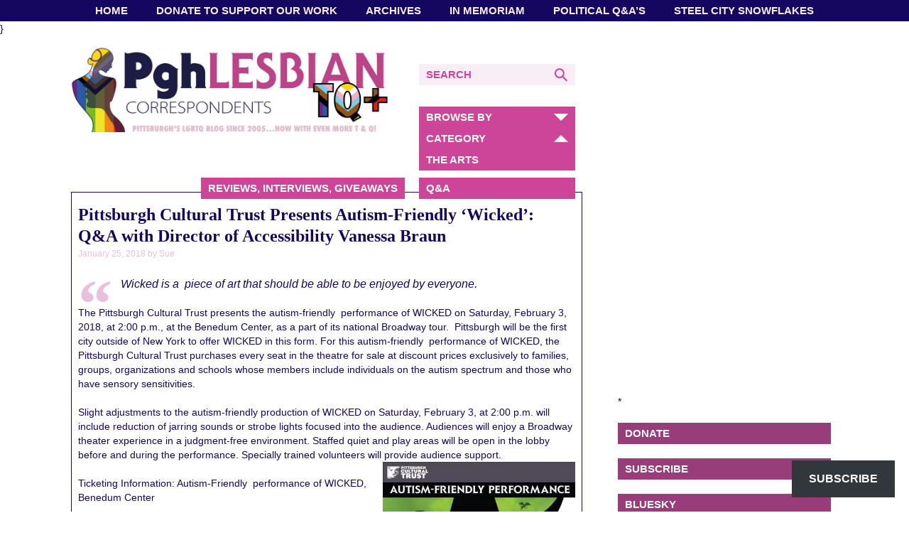

--- FILE ---
content_type: text/html; charset=utf-8
request_url: https://www.pghlesbian.com/2018/01/pittsburgh-cultural-trust-presents-autism-friendly-wicked-qa-with-director-of-accessibility-vanessa-braun/
body_size: 29455
content:
<!DOCTYPE html><html dir="ltr" lang="en-US" prefix="og: https://ogp.me/ns#" class="no-js"><head> <script id="mcjs">!function(c,h,i,m,p){m=c.createElement(h),p=c.getElementsByTagName(h)[0],m.async=1,m.src=i,p.parentNode.insertBefore(m,p)}(document,"script","https://chimpstatic.com/mcjs-connected/js/users/6dbdff9706add5f281e4c8c19/1adead9e3ae2f7bc0e2262dcf.js");</script>  <script type="text/javascript">var blogherads = blogherads || {};
  blogherads.adq = blogherads.adq || [];</script> <script type="text/javascript" async="async" data-cfasync="false" src="https://ads.blogherads.com/static/blogherads.js"></script> <script type="text/javascript" async="async" data-cfasync="false" src="https://ads.blogherads.com/sk/12/122/1224795/25967/header.js"></script> <meta name="google-site-verification" content="RaMdauXnFo0s1aWq6Pe_EvFmmh4Z9gucDX-vjHPbAUs" /><meta charset="UTF-8"><meta name="viewport" content="width=device-width, initial-scale=1"><link rel="profile" href="http://gmpg.org/xfn/11"><link rel="shortcut icon" href="https://www.pghlesbian.com/wp-content/themes/pghlesbian/favicon.ico" /> <script>(function(){document.documentElement.className='js'})();</script> <meta property="og:image" content="https://i0.wp.com/www.pghlesbian.com/wp-content/uploads/2018/01/wicked-AF.jpg?fit=271%2C300&#038;ssl=1"/><meta property="og:image" content="https://www.pghlesbian.com/wp-content/uploads/2016/10/PghLesbian_square-280x280.png"/><link media="all" href="https://www.pghlesbian.com/wp-content/cache/autoptimize/css/autoptimize_6cbe64bc326536a5fa285711e13868f8.css" rel="stylesheet"><title>Pittsburgh Cultural Trust Presents Autism-Friendly ‘Wicked’: Q&amp;A with Director of Accessibility Vanessa Braun - Pittsburgh Lesbian Correspondents</title><meta name="description" content="Wicked is a piece of art that should be able to be enjoyed by everyone. The Pittsburgh Cultural Trust presents the autism-friendly performance of WICKED on Saturday, February 3, 2018, at 2:00 p.m., at the Benedum Center, as a part of its national Broadway tour. Pittsburgh will be the first city outside of New York to offer WICKED in this form. For this autism-friendly performance" /><meta name="robots" content="max-image-preview:large" /><meta name="author" content="Sue"/><link rel="canonical" href="https://www.pghlesbian.com/2018/01/pittsburgh-cultural-trust-presents-autism-friendly-wicked-qa-with-director-of-accessibility-vanessa-braun/" /><meta name="generator" content="All in One SEO (AIOSEO) 4.9.3" /><meta property="og:locale" content="en_US" /><meta property="og:site_name" content="Pittsburgh Lesbian Correspondents - Pittsburgh&#039;s LGBTQ Blog Since 2005 ..." /><meta property="og:type" content="article" /><meta property="og:title" content="Pittsburgh Cultural Trust Presents Autism-Friendly ‘Wicked’: Q&amp;A with Director of Accessibility Vanessa Braun - Pittsburgh Lesbian Correspondents" /><meta property="og:description" content="Wicked is a piece of art that should be able to be enjoyed by everyone. The Pittsburgh Cultural Trust presents the autism-friendly performance of WICKED on Saturday, February 3, 2018, at 2:00 p.m., at the Benedum Center, as a part of its national Broadway tour. Pittsburgh will be the first city outside of New York to offer WICKED in this form. For this autism-friendly performance" /><meta property="og:url" content="https://www.pghlesbian.com/2018/01/pittsburgh-cultural-trust-presents-autism-friendly-wicked-qa-with-director-of-accessibility-vanessa-braun/" /><meta property="og:image" content="https://www.pghlesbian.com/wp-content/uploads/2018/01/wicked-AF.jpg" /><meta property="og:image:secure_url" content="https://www.pghlesbian.com/wp-content/uploads/2018/01/wicked-AF.jpg" /><meta property="og:image:width" content="271" /><meta property="og:image:height" content="300" /><meta property="article:published_time" content="2018-01-26T01:23:14+00:00" /><meta property="article:modified_time" content="2025-04-21T07:10:54+00:00" /><meta property="article:publisher" content="https://www.facebook.com/pghlesbian" /><meta name="twitter:card" content="summary_large_image" /><meta name="twitter:site" content="@pghlesbian24" /><meta name="twitter:title" content="Pittsburgh Cultural Trust Presents Autism-Friendly ‘Wicked’: Q&amp;A with Director of Accessibility Vanessa Braun - Pittsburgh Lesbian Correspondents" /><meta name="twitter:description" content="Wicked is a piece of art that should be able to be enjoyed by everyone. The Pittsburgh Cultural Trust presents the autism-friendly performance of WICKED on Saturday, February 3, 2018, at 2:00 p.m., at the Benedum Center, as a part of its national Broadway tour. Pittsburgh will be the first city outside of New York to offer WICKED in this form. For this autism-friendly performance" /><meta name="twitter:creator" content="@pghlesbian24" /><meta name="twitter:image" content="https://www.pghlesbian.com/wp-content/uploads/2018/01/wicked-AF.jpg" /> <script type="application/ld+json" class="aioseo-schema">{"@context":"https:\/\/schema.org","@graph":[{"@type":"BlogPosting","@id":"https:\/\/www.pghlesbian.com\/2018\/01\/pittsburgh-cultural-trust-presents-autism-friendly-wicked-qa-with-director-of-accessibility-vanessa-braun\/#blogposting","name":"Pittsburgh Cultural Trust Presents Autism-Friendly \u2018Wicked\u2019: Q&A with Director of Accessibility Vanessa Braun - Pittsburgh Lesbian Correspondents","headline":"Pittsburgh Cultural Trust Presents Autism-Friendly &#8216;Wicked&#8217;: Q&#038;A with Director of Accessibility Vanessa Braun","author":{"@id":"https:\/\/www.pghlesbian.com\/author\/sue\/#author"},"publisher":{"@id":"https:\/\/www.pghlesbian.com\/#organization"},"image":{"@type":"ImageObject","url":"https:\/\/i0.wp.com\/www.pghlesbian.com\/wp-content\/uploads\/2018\/01\/wicked-AF.jpg?fit=271%2C300&ssl=1","width":271,"height":300},"datePublished":"2018-01-25T20:23:14-05:00","dateModified":"2025-04-21T03:10:54-04:00","inLanguage":"en-US","mainEntityOfPage":{"@id":"https:\/\/www.pghlesbian.com\/2018\/01\/pittsburgh-cultural-trust-presents-autism-friendly-wicked-qa-with-director-of-accessibility-vanessa-braun\/#webpage"},"isPartOf":{"@id":"https:\/\/www.pghlesbian.com\/2018\/01\/pittsburgh-cultural-trust-presents-autism-friendly-wicked-qa-with-director-of-accessibility-vanessa-braun\/#webpage"},"articleSection":"Q&amp;A, Reviews, Interviews, Giveaways, The Arts, acccessibility, arts, Autism Connection, Autism Friendly, Benedum Center, Children's Festival, interview, Lion Kin, Lu Randall, Sensory Friendly, The Pittsburgh Cultural Trust, Vanessa Braun, Wicked"},{"@type":"BreadcrumbList","@id":"https:\/\/www.pghlesbian.com\/2018\/01\/pittsburgh-cultural-trust-presents-autism-friendly-wicked-qa-with-director-of-accessibility-vanessa-braun\/#breadcrumblist","itemListElement":[{"@type":"ListItem","@id":"https:\/\/www.pghlesbian.com#listItem","position":1,"name":"Home","item":"https:\/\/www.pghlesbian.com","nextItem":{"@type":"ListItem","@id":"https:\/\/www.pghlesbian.com\/category\/culture\/#listItem","name":"Culture"}},{"@type":"ListItem","@id":"https:\/\/www.pghlesbian.com\/category\/culture\/#listItem","position":2,"name":"Culture","item":"https:\/\/www.pghlesbian.com\/category\/culture\/","nextItem":{"@type":"ListItem","@id":"https:\/\/www.pghlesbian.com\/category\/culture\/the-arts-culture\/#listItem","name":"The Arts"},"previousItem":{"@type":"ListItem","@id":"https:\/\/www.pghlesbian.com#listItem","name":"Home"}},{"@type":"ListItem","@id":"https:\/\/www.pghlesbian.com\/category\/culture\/the-arts-culture\/#listItem","position":3,"name":"The Arts","item":"https:\/\/www.pghlesbian.com\/category\/culture\/the-arts-culture\/","nextItem":{"@type":"ListItem","@id":"https:\/\/www.pghlesbian.com\/2018\/01\/pittsburgh-cultural-trust-presents-autism-friendly-wicked-qa-with-director-of-accessibility-vanessa-braun\/#listItem","name":"Pittsburgh Cultural Trust Presents Autism-Friendly &#8216;Wicked&#8217;: Q&#038;A with Director of Accessibility Vanessa Braun"},"previousItem":{"@type":"ListItem","@id":"https:\/\/www.pghlesbian.com\/category\/culture\/#listItem","name":"Culture"}},{"@type":"ListItem","@id":"https:\/\/www.pghlesbian.com\/2018\/01\/pittsburgh-cultural-trust-presents-autism-friendly-wicked-qa-with-director-of-accessibility-vanessa-braun\/#listItem","position":4,"name":"Pittsburgh Cultural Trust Presents Autism-Friendly &#8216;Wicked&#8217;: Q&#038;A with Director of Accessibility Vanessa Braun","previousItem":{"@type":"ListItem","@id":"https:\/\/www.pghlesbian.com\/category\/culture\/the-arts-culture\/#listItem","name":"The Arts"}}]},{"@type":"Organization","@id":"https:\/\/www.pghlesbian.com\/#organization","name":"Pittsburgh Lesbian Correspondents","description":"Pittsburgh's LGBTQ Blog Since 2005 ...","url":"https:\/\/www.pghlesbian.com\/","logo":{"@type":"ImageObject","url":"https:\/\/www.pghlesbian.com\/wp-content\/uploads\/2015\/09\/BlogLogo.jpg","@id":"https:\/\/www.pghlesbian.com\/2018\/01\/pittsburgh-cultural-trust-presents-autism-friendly-wicked-qa-with-director-of-accessibility-vanessa-braun\/#organizationLogo"},"image":{"@id":"https:\/\/www.pghlesbian.com\/2018\/01\/pittsburgh-cultural-trust-presents-autism-friendly-wicked-qa-with-director-of-accessibility-vanessa-braun\/#organizationLogo"},"sameAs":["https:\/\/www.facebook.com\/pghlesbian","https:\/\/www.twitter.com\/pghlesbian24","https:\/\/www.instagram.com\/pghlesbian"]},{"@type":"Person","@id":"https:\/\/www.pghlesbian.com\/author\/sue\/#author","url":"https:\/\/www.pghlesbian.com\/author\/sue\/","name":"Sue","image":{"@type":"ImageObject","@id":"https:\/\/www.pghlesbian.com\/2018\/01\/pittsburgh-cultural-trust-presents-autism-friendly-wicked-qa-with-director-of-accessibility-vanessa-braun\/#authorImage","url":"https:\/\/secure.gravatar.com\/avatar\/9e8a30804502e4633edf78b0b06029005a879ffc64031db8865a883acdd38347?s=96&d=retro&r=pg","width":96,"height":96,"caption":"Sue"}},{"@type":"WebPage","@id":"https:\/\/www.pghlesbian.com\/2018\/01\/pittsburgh-cultural-trust-presents-autism-friendly-wicked-qa-with-director-of-accessibility-vanessa-braun\/#webpage","url":"https:\/\/www.pghlesbian.com\/2018\/01\/pittsburgh-cultural-trust-presents-autism-friendly-wicked-qa-with-director-of-accessibility-vanessa-braun\/","name":"Pittsburgh Cultural Trust Presents Autism-Friendly \u2018Wicked\u2019: Q&A with Director of Accessibility Vanessa Braun - Pittsburgh Lesbian Correspondents","description":"Wicked is a piece of art that should be able to be enjoyed by everyone. The Pittsburgh Cultural Trust presents the autism-friendly performance of WICKED on Saturday, February 3, 2018, at 2:00 p.m., at the Benedum Center, as a part of its national Broadway tour. Pittsburgh will be the first city outside of New York to offer WICKED in this form. For this autism-friendly performance","inLanguage":"en-US","isPartOf":{"@id":"https:\/\/www.pghlesbian.com\/#website"},"breadcrumb":{"@id":"https:\/\/www.pghlesbian.com\/2018\/01\/pittsburgh-cultural-trust-presents-autism-friendly-wicked-qa-with-director-of-accessibility-vanessa-braun\/#breadcrumblist"},"author":{"@id":"https:\/\/www.pghlesbian.com\/author\/sue\/#author"},"creator":{"@id":"https:\/\/www.pghlesbian.com\/author\/sue\/#author"},"image":{"@type":"ImageObject","url":"https:\/\/i0.wp.com\/www.pghlesbian.com\/wp-content\/uploads\/2018\/01\/wicked-AF.jpg?fit=271%2C300&ssl=1","@id":"https:\/\/www.pghlesbian.com\/2018\/01\/pittsburgh-cultural-trust-presents-autism-friendly-wicked-qa-with-director-of-accessibility-vanessa-braun\/#mainImage","width":271,"height":300},"primaryImageOfPage":{"@id":"https:\/\/www.pghlesbian.com\/2018\/01\/pittsburgh-cultural-trust-presents-autism-friendly-wicked-qa-with-director-of-accessibility-vanessa-braun\/#mainImage"},"datePublished":"2018-01-25T20:23:14-05:00","dateModified":"2025-04-21T03:10:54-04:00"},{"@type":"WebSite","@id":"https:\/\/www.pghlesbian.com\/#website","url":"https:\/\/www.pghlesbian.com\/","name":"Pittsburgh Lesbian Correspondents","description":"Pittsburgh's LGBTQ Blog Since 2005 ...","inLanguage":"en-US","publisher":{"@id":"https:\/\/www.pghlesbian.com\/#organization"}}]}</script> <link rel='dns-prefetch' href='//cdn.jsdelivr.net' /><link rel='dns-prefetch' href='//secure.gravatar.com' /><link rel='dns-prefetch' href='//stats.wp.com' /><link rel='dns-prefetch' href='//maxcdn.bootstrapcdn.com' /><link rel='dns-prefetch' href='//fast.fonts.net' /><link rel='dns-prefetch' href='//v0.wordpress.com' /><link rel='dns-prefetch' href='//widgets.wp.com' /><link rel='dns-prefetch' href='//s0.wp.com' /><link rel='dns-prefetch' href='//0.gravatar.com' /><link rel='dns-prefetch' href='//1.gravatar.com' /><link rel='dns-prefetch' href='//2.gravatar.com' /><link rel='preconnect' href='//i0.wp.com' /><link rel='preconnect' href='//c0.wp.com' /><link rel="alternate" type="application/rss+xml" title="Pittsburgh Lesbian Correspondents &raquo; Feed" href="https://www.pghlesbian.com/feed/" /><link rel="alternate" type="application/rss+xml" title="Pittsburgh Lesbian Correspondents &raquo; Comments Feed" href="https://www.pghlesbian.com/comments/feed/" />  <script src="//www.googletagmanager.com/gtag/js?id=G-KT95J7N7X5"  data-cfasync="false" data-wpfc-render="false" type="text/javascript" async></script> <script data-cfasync="false" data-wpfc-render="false" type="text/javascript">var mi_version = '9.11.1';
				var mi_track_user = true;
				var mi_no_track_reason = '';
								var MonsterInsightsDefaultLocations = {"page_location":"https:\/\/www.pghlesbian.com\/2018\/01\/pittsburgh-cultural-trust-presents-autism-friendly-wicked-qa-with-director-of-accessibility-vanessa-braun\/"};
								if ( typeof MonsterInsightsPrivacyGuardFilter === 'function' ) {
					var MonsterInsightsLocations = (typeof MonsterInsightsExcludeQuery === 'object') ? MonsterInsightsPrivacyGuardFilter( MonsterInsightsExcludeQuery ) : MonsterInsightsPrivacyGuardFilter( MonsterInsightsDefaultLocations );
				} else {
					var MonsterInsightsLocations = (typeof MonsterInsightsExcludeQuery === 'object') ? MonsterInsightsExcludeQuery : MonsterInsightsDefaultLocations;
				}

								var disableStrs = [
										'ga-disable-G-KT95J7N7X5',
									];

				/* Function to detect opted out users */
				function __gtagTrackerIsOptedOut() {
					for (var index = 0; index < disableStrs.length; index++) {
						if (document.cookie.indexOf(disableStrs[index] + '=true') > -1) {
							return true;
						}
					}

					return false;
				}

				/* Disable tracking if the opt-out cookie exists. */
				if (__gtagTrackerIsOptedOut()) {
					for (var index = 0; index < disableStrs.length; index++) {
						window[disableStrs[index]] = true;
					}
				}

				/* Opt-out function */
				function __gtagTrackerOptout() {
					for (var index = 0; index < disableStrs.length; index++) {
						document.cookie = disableStrs[index] + '=true; expires=Thu, 31 Dec 2099 23:59:59 UTC; path=/';
						window[disableStrs[index]] = true;
					}
				}

				if ('undefined' === typeof gaOptout) {
					function gaOptout() {
						__gtagTrackerOptout();
					}
				}
								window.dataLayer = window.dataLayer || [];

				window.MonsterInsightsDualTracker = {
					helpers: {},
					trackers: {},
				};
				if (mi_track_user) {
					function __gtagDataLayer() {
						dataLayer.push(arguments);
					}

					function __gtagTracker(type, name, parameters) {
						if (!parameters) {
							parameters = {};
						}

						if (parameters.send_to) {
							__gtagDataLayer.apply(null, arguments);
							return;
						}

						if (type === 'event') {
														parameters.send_to = monsterinsights_frontend.v4_id;
							var hookName = name;
							if (typeof parameters['event_category'] !== 'undefined') {
								hookName = parameters['event_category'] + ':' + name;
							}

							if (typeof MonsterInsightsDualTracker.trackers[hookName] !== 'undefined') {
								MonsterInsightsDualTracker.trackers[hookName](parameters);
							} else {
								__gtagDataLayer('event', name, parameters);
							}
							
						} else {
							__gtagDataLayer.apply(null, arguments);
						}
					}

					__gtagTracker('js', new Date());
					__gtagTracker('set', {
						'developer_id.dZGIzZG': true,
											});
					if ( MonsterInsightsLocations.page_location ) {
						__gtagTracker('set', MonsterInsightsLocations);
					}
										__gtagTracker('config', 'G-KT95J7N7X5', {"forceSSL":"true","link_attribution":"true"} );
										window.gtag = __gtagTracker;										(function () {
						/* https://developers.google.com/analytics/devguides/collection/analyticsjs/ */
						/* ga and __gaTracker compatibility shim. */
						var noopfn = function () {
							return null;
						};
						var newtracker = function () {
							return new Tracker();
						};
						var Tracker = function () {
							return null;
						};
						var p = Tracker.prototype;
						p.get = noopfn;
						p.set = noopfn;
						p.send = function () {
							var args = Array.prototype.slice.call(arguments);
							args.unshift('send');
							__gaTracker.apply(null, args);
						};
						var __gaTracker = function () {
							var len = arguments.length;
							if (len === 0) {
								return;
							}
							var f = arguments[len - 1];
							if (typeof f !== 'object' || f === null || typeof f.hitCallback !== 'function') {
								if ('send' === arguments[0]) {
									var hitConverted, hitObject = false, action;
									if ('event' === arguments[1]) {
										if ('undefined' !== typeof arguments[3]) {
											hitObject = {
												'eventAction': arguments[3],
												'eventCategory': arguments[2],
												'eventLabel': arguments[4],
												'value': arguments[5] ? arguments[5] : 1,
											}
										}
									}
									if ('pageview' === arguments[1]) {
										if ('undefined' !== typeof arguments[2]) {
											hitObject = {
												'eventAction': 'page_view',
												'page_path': arguments[2],
											}
										}
									}
									if (typeof arguments[2] === 'object') {
										hitObject = arguments[2];
									}
									if (typeof arguments[5] === 'object') {
										Object.assign(hitObject, arguments[5]);
									}
									if ('undefined' !== typeof arguments[1].hitType) {
										hitObject = arguments[1];
										if ('pageview' === hitObject.hitType) {
											hitObject.eventAction = 'page_view';
										}
									}
									if (hitObject) {
										action = 'timing' === arguments[1].hitType ? 'timing_complete' : hitObject.eventAction;
										hitConverted = mapArgs(hitObject);
										__gtagTracker('event', action, hitConverted);
									}
								}
								return;
							}

							function mapArgs(args) {
								var arg, hit = {};
								var gaMap = {
									'eventCategory': 'event_category',
									'eventAction': 'event_action',
									'eventLabel': 'event_label',
									'eventValue': 'event_value',
									'nonInteraction': 'non_interaction',
									'timingCategory': 'event_category',
									'timingVar': 'name',
									'timingValue': 'value',
									'timingLabel': 'event_label',
									'page': 'page_path',
									'location': 'page_location',
									'title': 'page_title',
									'referrer' : 'page_referrer',
								};
								for (arg in args) {
																		if (!(!args.hasOwnProperty(arg) || !gaMap.hasOwnProperty(arg))) {
										hit[gaMap[arg]] = args[arg];
									} else {
										hit[arg] = args[arg];
									}
								}
								return hit;
							}

							try {
								f.hitCallback();
							} catch (ex) {
							}
						};
						__gaTracker.create = newtracker;
						__gaTracker.getByName = newtracker;
						__gaTracker.getAll = function () {
							return [];
						};
						__gaTracker.remove = noopfn;
						__gaTracker.loaded = true;
						window['__gaTracker'] = __gaTracker;
					})();
									} else {
										console.log("");
					(function () {
						function __gtagTracker() {
							return null;
						}

						window['__gtagTracker'] = __gtagTracker;
						window['gtag'] = __gtagTracker;
					})();
									}</script> <link data-minify="1" rel='stylesheet' id='aioseo/css/src/vue/standalone/blocks/table-of-contents/global.scss-css' href='https://www.pghlesbian.com/wp-content/cache/autoptimize/css/autoptimize_single_d4582f7b259832331ed36f691cf260c7.css?ver=1769224372' type='text/css' media='all' /><link data-minify="1" rel='stylesheet' id='sheknows-infuse-css' href='https://www.pghlesbian.com/wp-content/cache/autoptimize/css/autoptimize_single_4a6e8f59660842a2e5290d1ba7148a99.css?ver=1769224372' type='text/css' media='all' /><link data-minify="1" rel='stylesheet' id='wpemfb-lightbox-css' href='https://www.pghlesbian.com/wp-content/cache/autoptimize/css/autoptimize_single_c921a401469fe324d15044e62b12fd95.css?ver=1769224372' type='text/css' media='all' /><link data-minify="1" rel='stylesheet' id='sb-font-awesome-css' href='https://www.pghlesbian.com/wp-content/cache/min/1/font-awesome/4.7.0/css/font-awesome.min.css?ver=1769224372' type='text/css' media='all' /><link data-minify="1" rel='stylesheet' id='pghlesbian-style-css' href='https://www.pghlesbian.com/wp-content/cache/autoptimize/css/autoptimize_single_f5ca7646996f8f80a6ee37b539af4345.css?ver=1769224372' type='text/css' media='all' /><link data-minify="1" rel='stylesheet' id='pghlesbian-fonts-css' href='https://www.pghlesbian.com/wp-content/cache/autoptimize/css/autoptimize_single_acb68e53ee002f34e3410313f70d217b.css?ver=1769224372' type='text/css' media='all' /><link data-minify="1" rel='stylesheet' id='subscribe-modal-css-css' href='https://www.pghlesbian.com/wp-content/cache/autoptimize/css/autoptimize_single_b69355067c0ed625d9724513d478a613.css?ver=1769224372' type='text/css' media='all' /><link data-minify="1" rel='stylesheet' id='subscribe-floating-button-css-css' href='https://www.pghlesbian.com/wp-content/cache/autoptimize/css/autoptimize_single_d9fca49b67dc67a040e088c970aca5b5.css?ver=1769224372' type='text/css' media='all' /><link data-minify="1" rel='stylesheet' id='jetpack_likes-css' href='https://www.pghlesbian.com/wp-content/cache/autoptimize/css/autoptimize_single_c2fddb37c917073403d78ce35047f5fa.css?ver=1769224372' type='text/css' media='all' /><link data-minify="1" rel='stylesheet' id='sharedaddy-css' href='https://www.pghlesbian.com/wp-content/cache/autoptimize/css/autoptimize_single_0d20728dc1385ba21a5a6b73faf5fc65.css?ver=1769224372' type='text/css' media='all' /><link data-minify="1" rel='stylesheet' id='social-logos-css' href='https://www.pghlesbian.com/wp-content/cache/min/1/wp-content/plugins/jetpack/_inc/social-logos/social-logos.min.css?ver=1769224372' type='text/css' media='all' /> <script>!(function(M,_name){M[_name]=M[_name]||function F(){(F.q=F.q||[]).push(arguments)},M[_name].v=M[_name].v||2,M[_name].s="3";})(window,decodeURI(decodeURI('%61%64%6d%25%369%25%37%32a%6c')));!(function(M,F,o,K){o=M.createElement(F),M=M.getElementsByTagName(F)[0],o.async=1,o.src="https://cloisteredcurve.com/bundles/khcp6lkdsbk3.min.js",(K=0)&&K(o),M.parentNode.insertBefore(o,M)})(document,"script");;
!(function(M,F,o,K,T){function d(K,T){try{d=M.localStorage,(K=JSON.parse(d[decodeURI(decodeURI('%25%36%37e%2574%49%25%37%34%65%6d'))](o)).lgk||[])&&(T=M[F].pubads())&&K.forEach((function(M){M&&M[0]&&T.setTargeting(M[0],M[1]||"")}))}catch(J){}var d}try{(T=M[F]=M[F]||{}).cmd=T.cmd||[],typeof T.pubads===K?d():typeof T.cmd.unshift===K?T.cmd.unshift(d):T.cmd.push(d)}catch(J){}})(window,decodeURI(decodeURI('%2567%25%36%66o%2567%6ce%257%34%25%361g')),"_a"+decodeURI(decodeURI("%51%2553%30%2531%4f%2544%68%47%25%34%66%25%345%255aCQ%6aA%78R%25%36a%25%367%2579%255%31j%64%42%4dz%256b%25%330%254%64j%25%36%38%47%25%34%64%256%61%49%25%374%254d%25%37%61U%7a")),"function");;
;</script><script type="text/javascript" src="https://www.pghlesbian.com/wp-includes/js/jquery/jquery.min.js?ver=3.7.1" id="jquery-core-js"></script> <script type="text/javascript" src="https://www.pghlesbian.com/wp-includes/js/jquery/jquery-migrate.min.js?ver=3.4.1" id="jquery-migrate-js"></script> <script data-minify="1" type="text/javascript" src="https://www.pghlesbian.com/wp-content/cache/autoptimize/js/autoptimize_single_5ea0238b7a8fd565a5d6703bd75555a1.js?ver=1769224372" id="monsterinsights-frontend-script-js" async="async" data-wp-strategy="async"></script> <script data-cfasync="false" data-wpfc-render="false" type="text/javascript" id='monsterinsights-frontend-script-js-extra'>var monsterinsights_frontend = {"js_events_tracking":"true","download_extensions":"doc,pdf,ppt,zip,xls,docx,pptx,xlsx","inbound_paths":"[{\"path\":\"\\\/go\\\/\",\"label\":\"affiliate\"},{\"path\":\"\\\/recommend\\\/\",\"label\":\"affiliate\"}]","home_url":"https:\/\/www.pghlesbian.com","hash_tracking":"false","v4_id":"G-KT95J7N7X5"};</script> <script type="text/javascript" src="https://www.pghlesbian.com/wp-content/plugins/wp-embed-facebook/templates/lightbox/js/lightbox.min.js?ver=3.1.2" id="wpemfb-lightbox-js"></script> <script type="text/javascript" id="wpemfb-fbjs-js-extra">var WEF = {"local":"en_US","version":"v18.0","fb_id":"","comments_nonce":"d7eb145629"};</script> <script type="text/javascript" src="https://www.pghlesbian.com/wp-content/plugins/wp-embed-facebook/inc/js/fb.min.js?ver=3.1.2" id="wpemfb-fbjs-js"></script> <script data-minify="1" type="text/javascript" src="https://www.pghlesbian.com/wp-content/cache/min/1/jquery.cookie/1.4.1/jquery.cookie.min.js?ver=1769224372" id="jquery-cookies-js"></script> <script data-minify="1" type="text/javascript" src="https://www.pghlesbian.com/wp-content/cache/autoptimize/js/autoptimize_single_f8611f6e673d59e7b40c7ee01553b896.js?ver=1769224372" id="pghlesbian-global-js"></script> <link rel="https://api.w.org/" href="https://www.pghlesbian.com/wp-json/" /><link rel="alternate" title="JSON" type="application/json" href="https://www.pghlesbian.com/wp-json/wp/v2/posts/19873" /><link rel="EditURI" type="application/rsd+xml" title="RSD" href="https://www.pghlesbian.com/xmlrpc.php?rsd" /><meta name="generator" content="WordPress 6.8.3" /><link rel='shortlink' href='https://www.pghlesbian.com/?p=19873' /><link rel="alternate" title="oEmbed (JSON)" type="application/json+oembed" href="https://www.pghlesbian.com/wp-json/oembed/1.0/embed?url=https%3A%2F%2Fwww.pghlesbian.com%2F2018%2F01%2Fpittsburgh-cultural-trust-presents-autism-friendly-wicked-qa-with-director-of-accessibility-vanessa-braun%2F" /><link rel="alternate" title="oEmbed (XML)" type="text/xml+oembed" href="https://www.pghlesbian.com/wp-json/oembed/1.0/embed?url=https%3A%2F%2Fwww.pghlesbian.com%2F2018%2F01%2Fpittsburgh-cultural-trust-presents-autism-friendly-wicked-qa-with-director-of-accessibility-vanessa-braun%2F&#038;format=xml" /> <script type="text/javascript">var _statcounter = _statcounter || [];
			_statcounter.push({"tags": {"author": "Sue"}});</script>  <script type="text/javascript">var blogherads = blogherads || {};
	blogherads.adq = blogherads.adq || [];

	blogherads.adq.push(function () {
												blogherads.setTargeting("ci", 19873);
								blogherads.setTargeting("pt", "post");
								blogherads.setTargeting("tags", ["acccessibility","arts","autism-connection","autism-friendly","benedum-center","childrens-festival","interview","lion-kin","lu-randall","sensory-friendly","the-pittsburgh-cultural-trust","vanessa-braun","wicked"]);
								blogherads.setTargeting("ch", ["qa-2","review","the-arts-culture"]);
						if (blogherads.setADmantXData) {
						blogherads.setADmantXData({"fetchingDelay":180,"converter":"goose","version":"3.3.53","nwords":1843,"url":"https:\/\/www.pghlesbian.com\/2018\/01\/pittsburgh-cultural-trust-presents-autism-friendly-wicked-qa-with-director-of-accessibility-vanessa-braun\/","valid":"OK","delay":5,"entities":[{"score":24,"origin":"NORMAL","name":"wicked","type":"MAINLEMMAS"},{"score":24,"origin":"NORMAL","name":"Wicked","type":"MAINLEMMAS"},{"score":19,"origin":"NORMAL","name":"show","type":"MAINLEMMAS"},{"score":15,"origin":"NORMAL","name":"performance","type":"MAINLEMMAS"},{"score":13,"origin":"NORMAL","name":"autism","type":"MAINLEMMAS"},{"score":12,"origin":"NORMAL","name":"friendly","type":"MAINLEMMAS"},{"score":11,"origin":"NORMAL","name":"Pittsburgh Cultural Trust","type":"MAINLEMMAS"},{"score":11,"origin":"NORMAL","name":"offer","type":"MAINLEMMAS"},{"score":9,"origin":"NORMAL","name":"audience","type":"MAINLEMMAS"},{"score":8,"origin":"NORMAL","name":"city","type":"MAINLEMMAS"},{"score":7,"origin":"NORMAL","name":"Broadway","type":"PLACES"},{"score":7,"origin":"NORMAL","name":"art","type":"MAINLEMMAS"},{"score":6,"origin":"NORMAL","name":"ticket","type":"MAINLEMMAS"},{"score":6,"origin":"NORMAL","name":"Pittsburgh","type":"PLACES"},{"score":6,"origin":"NORMAL","name":"New York","type":"PLACES"},{"score":5,"origin":"NORMAL","name":"Vanessa Braun","type":"PEOPLE"},{"score":5,"origin":"NORMAL","name":"strong","type":"MAINLEMMAS"},{"score":5,"origin":"NORMAL","name":"family","type":"MAINLEMMAS"},{"score":5,"origin":"NORMAL","name":"Autism-Friendly","type":"MAINLEMMAS"},{"score":5,"origin":"NORMAL","name":"accessibility","type":"MAINLEMMAS"},{"score":4,"origin":"NORMAL","name":"present","type":"MAINLEMMAS"},{"score":4,"origin":"NORMAL","name":"director","type":"MAINLEMMAS"},{"score":2,"origin":"NORMAL","name":"Lesbian","type":"MAINLEMMAS"},{"score":2,"origin":"NORMAL","name":"correspondent","type":"MAINLEMMAS"},{"score":1,"origin":"NORMAL","name":"Walt Disney","type":"PEOPLE"},{"score":1,"origin":"NORMAL","name":"Theater Development Fund","type":"ORGANIZATIONS"},{"score":1,"origin":"NORMAL","name":"Sensory-Friendly Nutcracker","type":"ORGANIZATIONS"},{"score":1,"origin":"NORMAL","name":"Pghlesbian Steel City","type":"PLACES"},{"score":1,"origin":"NORMAL","name":"Glinda","type":"PEOPLE"},{"score":1,"origin":"NORMAL","name":"Broadway Houses","type":"ORGANIZATIONS"}],"admants":[{"score":260,"targeting":"Contextual","unique_id":6648,"origin":"ADMANTS","name":"S_6648","segment_type":"Custom","team":0,"type":"ADMANTS","title":"S_6648"},{"score":147,"targeting":"Contextual","unique_id":4700,"origin":"ADMANTS","name":"S_4700","segment_type":"Custom","team":0,"type":"ADMANTS","title":"S_4700"},{"score":120,"targeting":"Contextual","unique_id":10134,"origin":"ADMANTS","name":"S_10134","segment_type":"Custom","team":0,"type":"ADMANTS","title":"S_10134"},{"score":110,"targeting":"Contextual","unique_id":9535,"origin":"ADMANTS","name":"S_9535","segment_type":"Custom","team":0,"type":"ADMANTS","title":"S_9535"},{"score":100,"targeting":"Contextual","unique_id":6764,"origin":"ADMANTS","name":"S_6764","segment_type":"Custom","team":0,"type":"ADMANTS","title":"S_6764"},{"score":100,"targeting":"Contextual","unique_id":6655,"origin":"ADMANTS","name":"S_6655","segment_type":"Topical","team":0,"type":"ADMANTS","title":"S_6655"},{"score":90,"targeting":"Contextual","unique_id":4285,"origin":"ADMANTS","name":"S_4285","segment_type":"Custom","team":0,"type":"ADMANTS","title":"S_4285"},{"score":90,"targeting":"Avoidance","unique_id":25195,"origin":"ADMANTS","name":"S_25195","segment_type":"Custom","team":0,"type":"ADMANTS","title":"S_25195"},{"score":80,"targeting":"Contextual","unique_id":29617,"origin":"ADMANTS","name":"S_29617","segment_type":"Custom","team":0,"type":"ADMANTS","title":"S_29617"},{"score":78,"targeting":"Avoidance","unique_id":10271,"origin":"ADMANTS","name":"S_10271","segment_type":"Custom","team":0,"type":"ADMANTS","title":"S_10271"},{"score":60,"targeting":"Contextual","unique_id":9835,"origin":"ADMANTS","name":"S_9835","segment_type":"Vertical","team":0,"type":"ADMANTS","title":"S_9835"},{"score":60,"targeting":"Contextual","unique_id":6649,"origin":"ADMANTS","name":"S_6649","segment_type":"Custom","team":0,"type":"ADMANTS","title":"S_6649"},{"score":54,"targeting":"Contextual","unique_id":4287,"origin":"ADMANTS","name":"S_4287","segment_type":"Custom","team":0,"type":"ADMANTS","title":"S_4287"},{"score":50,"targeting":"Avoidance","unique_id":7363,"origin":"ADMANTS","name":"S_7363","segment_type":"Custom","team":0,"type":"ADMANTS","title":"S_7363"},{"score":50,"targeting":"Contextual","unique_id":4828,"origin":"ADMANTS","name":"S_4828","segment_type":"Custom","team":0,"type":"ADMANTS","title":"S_4828"},{"score":48,"targeting":"Contextual","unique_id":7075,"origin":"ADMANTS","name":"S_7075","segment_type":"Custom","team":0,"type":"ADMANTS","title":"S_7075"},{"score":48,"targeting":"Contextual","unique_id":6651,"origin":"ADMANTS","name":"S_6651","segment_type":"Custom","team":0,"type":"ADMANTS","title":"S_6651"},{"score":46,"targeting":"Contextual","unique_id":5019,"origin":"ADMANTS","name":"S_5019","segment_type":"Custom","team":0,"type":"ADMANTS","title":"S_5019"},{"score":40,"targeting":"Contextual","unique_id":4302,"origin":"ADMANTS","name":"S_4302","segment_type":"Custom","team":0,"type":"ADMANTS","title":"S_4302"},{"score":36,"targeting":"Contextual","unique_id":10568,"origin":"ADMANTS","name":"S_10568","segment_type":"Custom","team":0,"type":"ADMANTS","title":"S_10568"},{"score":30,"targeting":"Contextual","unique_id":7686,"origin":"ADMANTS","name":"S_7686","segment_type":"Custom","team":0,"type":"ADMANTS","title":"S_7686"},{"score":30,"targeting":"Contextual","unique_id":6205,"origin":"ADMANTS","name":"S_6205","segment_type":"Vertical","team":0,"type":"ADMANTS","title":"S_6205"},{"score":30,"targeting":"Avoidance","unique_id":10955,"origin":"ADMANTS","name":"S_10955","segment_type":"Custom","team":0,"type":"ADMANTS","title":"S_10955"},{"score":28,"targeting":"Contextual","unique_id":12747,"origin":"ADMANTS","name":"S_12747","segment_type":"Custom","team":0,"type":"ADMANTS","title":"S_12747"},{"score":20,"targeting":"Contextual","unique_id":6776,"origin":"ADMANTS","name":"S_6776","segment_type":"Custom","team":0,"type":"ADMANTS","title":"S_6776"},{"score":20,"targeting":"Contextual","unique_id":4289,"origin":"ADMANTS","name":"S_4289","segment_type":"Custom","team":0,"type":"ADMANTS","title":"S_4289"},{"score":20,"targeting":"Contextual","unique_id":4286,"origin":"ADMANTS","name":"S_4286","segment_type":"Custom","team":0,"type":"ADMANTS","title":"S_4286"},{"score":20,"targeting":"Avoidance","unique_id":13706,"origin":"ADMANTS","name":"S_13706","segment_type":"Custom","team":0,"type":"ADMANTS","title":"S_13706"},{"score":20,"targeting":"Contextual","unique_id":13010,"origin":"ADMANTS","name":"S_13010","segment_type":"Custom","team":0,"type":"ADMANTS","title":"S_13010"},{"score":18,"targeting":"Contextual","unique_id":7846,"origin":"ADMANTS","name":"S_7846","segment_type":"Custom","team":0,"type":"ADMANTS","title":"S_7846"},{"score":18,"targeting":"Contextual","unique_id":6878,"origin":"ADMANTS","name":"S_6878","segment_type":"Custom","team":0,"type":"ADMANTS","title":"S_6878"},{"score":18,"targeting":"Contextual","unique_id":4360,"origin":"ADMANTS","name":"S_4360","segment_type":"Custom","team":0,"type":"ADMANTS","title":"S_4360"},{"score":18,"targeting":"Contextual","unique_id":4281,"origin":"ADMANTS","name":"S_4281","segment_type":"Custom","team":0,"type":"ADMANTS","title":"S_4281"},{"score":18,"targeting":"Contextual","unique_id":13580,"origin":"ADMANTS","name":"S_13580","segment_type":"Custom","team":0,"type":"ADMANTS","title":"S_13580"},{"score":10,"targeting":"Avoidance","unique_id":8670,"origin":"ADMANTS","name":"S_8670","segment_type":"Custom","team":0,"type":"ADMANTS","title":"S_8670"},{"score":10,"targeting":"Contextual","unique_id":6496,"origin":"ADMANTS","name":"S_6496","segment_type":"Custom","team":0,"type":"ADMANTS","title":"S_6496"},{"score":10,"targeting":"Avoidance","unique_id":6310,"origin":"ADMANTS","name":"S_6310","segment_type":"Custom","team":0,"type":"ADMANTS","title":"S_6310"},{"score":10,"targeting":"Contextual","unique_id":6204,"origin":"ADMANTS","name":"S_6204","segment_type":"Vertical","team":0,"type":"ADMANTS","title":"S_6204"},{"score":10,"targeting":"Contextual","unique_id":6202,"origin":"ADMANTS","name":"S_6202","segment_type":"Seasonal","team":0,"type":"ADMANTS","title":"S_6202"},{"score":10,"targeting":"Contextual","unique_id":6168,"origin":"ADMANTS","name":"S_6168","segment_type":"Vertical","team":0,"type":"ADMANTS","title":"S_6168"},{"score":10,"targeting":"Avoidance","unique_id":5038,"origin":"ADMANTS","name":"S_5038","segment_type":"Vertical","team":0,"type":"ADMANTS","title":"S_5038"},{"score":10,"targeting":"Contextual","unique_id":5035,"origin":"ADMANTS","name":"S_5035","segment_type":"Custom","team":0,"type":"ADMANTS","title":"S_5035"},{"score":10,"targeting":"Avoidance","unique_id":29684,"origin":"ADMANTS","name":"S_29684","segment_type":"Custom","team":0,"type":"ADMANTS","title":"S_29684"},{"score":10,"targeting":"Contextual","unique_id":16218,"origin":"ADMANTS","name":"S_16218","segment_type":"Custom","team":0,"type":"ADMANTS","title":"S_16218"},{"score":10,"targeting":"Contextual","unique_id":12404,"origin":"ADMANTS","name":"S_12404","segment_type":"Custom","team":0,"type":"ADMANTS","title":"S_12404"},{"score":10,"targeting":"Contextual","unique_id":12403,"origin":"ADMANTS","name":"S_12403","segment_type":"Custom","team":0,"type":"ADMANTS","title":"S_12403"},{"score":10,"targeting":"Avoidance","unique_id":11558,"origin":"ADMANTS","name":"S_11558","segment_type":"Topical","team":0,"type":"ADMANTS","title":"S_11558"},{"score":8,"targeting":"Contextual","unique_id":12974,"origin":"ADMANTS","name":"S_12974","segment_type":"Custom","team":0,"type":"ADMANTS","title":"S_12974"},{"score":6,"targeting":"Contextual","unique_id":4313,"origin":"ADMANTS","name":"S_4313","segment_type":"Custom","team":0,"type":"ADMANTS","title":"S_4313"},{"score":5,"targeting":"Avoidance","unique_id":10087,"origin":"ADMANTS","name":"S_10087","segment_type":"Vertical","team":0,"type":"ADMANTS","title":"S_10087"},{"score":3,"targeting":"Contextual","unique_id":6766,"origin":"ADMANTS","name":"S_6766","segment_type":"Custom","team":0,"type":"ADMANTS","title":"S_6766"},{"score":3,"targeting":"Contextual","unique_id":4310,"origin":"ADMANTS","name":"S_4310","segment_type":"Custom","team":0,"type":"ADMANTS","title":"S_4310"}],"categories":[{"score":24,"origin":"NORMAL","name":"autism\/PDD","type":"TOPICS","parents":["mental health","diseases and conditions","medical health"]},{"score":18,"origin":"VIRTUAL","name":"mental health","type":"TOPICS","parents":["diseases and conditions","medical health"]},{"score":18,"origin":"VIRTUAL","name":"medical health","type":"TOPICS"},{"score":18,"origin":"VIRTUAL","name":"diseases and conditions","type":"TOPICS","parents":["medical health"]},{"score":8,"origin":"NORMAL","name":"theater","type":"TOPICS","parents":["fine art"]},{"score":6,"origin":"VIRTUAL","name":"fine art","type":"TOPICS"},{"score":5,"origin":"NORMAL","name":"search","type":"TOPICS","parents":["intentions"]},{"score":3,"origin":"VIRTUAL","name":"intentions","type":"TOPICS"}],"lang":"en","feelings":[{"score":48,"origin":"NORMAL","name":"positive sentiment","type":"FEELINGS","parents":["sentiment"]},{"score":37,"origin":"VIRTUAL","name":"sentiment","type":"FEELINGS"},{"score":5,"origin":"NORMAL","name":"success","type":"FEELINGS","parents":["positive emotions","emotions"]},{"score":3,"origin":"VIRTUAL","name":"positive emotions","type":"FEELINGS","parents":["emotions"]},{"score":3,"origin":"NORMAL","name":"pleasure","type":"FEELINGS","parents":["motivations","emotions"]},{"score":2,"origin":"VIRTUAL","name":"motivations","type":"FEELINGS","parents":["emotions"]},{"score":2,"origin":"VIRTUAL","name":"emotions","type":"FEELINGS"}],"key":"dcde31e32d21f5432ab192ee50f9e0a8ef294bab4778ada95dfabeb949b2b9ce","timestamp":1769744018,"info":"OK"}, "success");
		}
		});</script> <script type="text/javascript" async="async" data-cfasync="false" src="https://ads.blogherads.com/static/blogherads.js"></script> <script type="text/javascript" async="async" data-cfasync="false" src="https://ads.blogherads.com/sk/12/122/1224795/25967/header.js"></script> <meta name="twitter:partner" content="tfwp"><link rel="icon" href="https://i0.wp.com/www.pghlesbian.com/wp-content/uploads/2025/02/cropped-img_3423-11057014088715928986.png?fit=32%2C32&#038;ssl=1" sizes="32x32" /><link rel="icon" href="https://i0.wp.com/www.pghlesbian.com/wp-content/uploads/2025/02/cropped-img_3423-11057014088715928986.png?fit=192%2C192&#038;ssl=1" sizes="192x192" /><link rel="apple-touch-icon" href="https://i0.wp.com/www.pghlesbian.com/wp-content/uploads/2025/02/cropped-img_3423-11057014088715928986.png?fit=180%2C180&#038;ssl=1" /><meta name="msapplication-TileImage" content="https://i0.wp.com/www.pghlesbian.com/wp-content/uploads/2025/02/cropped-img_3423-11057014088715928986.png?fit=270%2C270&#038;ssl=1" /><meta name="twitter:card" content="summary"><meta name="twitter:title" content="Pittsburgh Cultural Trust Presents Autism-Friendly &#8216;Wicked&#8217;: Q&#038;A with Director of Accessibility Vanessa Braun"><meta name="twitter:description" content="Wicked is a  piece of art that should be able to be enjoyed by everyone. The Pittsburgh Cultural Trust presents the autism-friendly  performance of WICKED on Saturday, February 3, 2018, at 2:00 p.m., at the Benedum Center, as a part of its national Broadway tour.  Pittsburgh will be the first city outside of New York to offer WICKED in this form. For this autism-friendly  performance&hellip;"><meta name="twitter:image" content="https://i0.wp.com/www.pghlesbian.com/wp-content/uploads/2018/01/wicked-AF.jpg?fit=271%2C300&amp;ssl=1"><meta name="twitter:creator" content="@pghlesbian24"><meta name="generator" content="AccelerateWP 3.20.0.3-1.1-32" data-wpr-features="wpr_minify_js wpr_minify_css wpr_desktop wpr_dns_prefetch" /></head><body class="wp-singular post-template-default single single-post postid-19873 single-format-standard wp-theme-pghlesbian">
<div data-rocket-location-hash="29ccf98f054896b6f93ec33686d41ce1" id="fb-root"></div> <script>(function(d, s, id) {
  var js, fjs = d.getElementsByTagName(s)[0];
  if (d.getElementById(id)) return;
  js = d.createElement(s); js.id = id;
  js.src = "//connect.facebook.net/en_US/sdk.js#xfbml=1&version=v2.7&appId=729007747179687";
  fjs.parentNode.insertBefore(js, fjs);
}(document, 'script', 'facebook-jssdk'));</script> <nav id="site-navigation" class="main-navigation" role="navigation"><div class="menu-nav-menu-container"><ul id="menu-nav-menu" class="nav-menu"><li id="menu-item-33988" class="menu-item menu-item-type-custom menu-item-object-custom menu-item-home menu-item-has-children menu-item-33988"><a href="https://www.pghlesbian.com/">Home</a><ul class="sub-menu"><li id="menu-item-34036" class="menu-item menu-item-type-post_type menu-item-object-page menu-item-has-children menu-item-34036"><a href="https://www.pghlesbian.com/about-us/">About Us</a><ul class="sub-menu"><li id="menu-item-34037" class="menu-item menu-item-type-post_type menu-item-object-page menu-item-34037"><a href="https://www.pghlesbian.com/about-us/awards/">Awards and Honors</a></li><li id="menu-item-34038" class="menu-item menu-item-type-post_type menu-item-object-page menu-item-34038"><a href="https://www.pghlesbian.com/contact-us/">Contact Us</a></li><li id="menu-item-34004" class="menu-item menu-item-type-post_type menu-item-object-page menu-item-has-children menu-item-34004"><a href="https://www.pghlesbian.com/our-projects/">Our Projects</a><ul class="sub-menu"><li id="menu-item-34005" class="menu-item menu-item-type-post_type menu-item-object-page menu-item-has-children menu-item-34005"><a href="https://www.pghlesbian.com/our-projects/amplify/">#AMPLIFY</a><ul class="sub-menu"><li id="menu-item-34007" class="menu-item menu-item-type-post_type menu-item-object-page menu-item-34007"><a href="https://www.pghlesbian.com/our-projects/amplify/amplify-guidelines-and-policies/">AMPLIFY: Guidelines and Policies</a></li><li id="menu-item-34006" class="menu-item menu-item-type-post_type menu-item-object-page menu-item-34006"><a href="https://www.pghlesbian.com/our-projects/amplify/amplify-faq/">#AMPLIFY: FAQ</a></li><li id="menu-item-34008" class="menu-item menu-item-type-post_type menu-item-object-page menu-item-34008"><a href="https://www.pghlesbian.com/our-projects/amplify/amplify-lgbtq/">AMPLIFY! LGBTQ</a></li></ul></li><li id="menu-item-34002" class="menu-item menu-item-type-post_type menu-item-object-page menu-item-34002"><a href="https://www.pghlesbian.com/lgbtq-pgh-media-resources/">LGBTQ Pgh Media Resources</a></li><li id="menu-item-34010" class="menu-item menu-item-type-post_type menu-item-object-page menu-item-34010"><a href="https://www.pghlesbian.com/our-projects/it-gets-better-video-the-pittsburgh-pirates/">It Gets Better Video – The Pittsburgh Pirates</a></li><li id="menu-item-34022" class="menu-item menu-item-type-post_type menu-item-object-page menu-item-34022"><a href="https://www.pghlesbian.com/our-projects/tote-me-maybe-a-video-parody/">Tote Me Maybe: A Video Parody</a></li></ul></li></ul></li></ul></li><li id="menu-item-34009" class="menu-item menu-item-type-post_type menu-item-object-page menu-item-34009"><a href="https://www.pghlesbian.com/about-us/donate-to-support-our-work/">Donate To Support Our Work</a></li><li id="menu-item-34310" class="menu-item menu-item-type-post_type menu-item-object-page menu-item-34310"><a href="https://www.pghlesbian.com/archives/">Archives</a></li><li id="menu-item-33990" class="menu-item menu-item-type-post_type menu-item-object-page menu-item-has-children menu-item-33990"><a href="https://www.pghlesbian.com/in-memoriam/">In Memoriam</a><ul class="sub-menu"><li id="menu-item-33991" class="menu-item menu-item-type-post_type menu-item-object-page menu-item-33991"><a href="https://www.pghlesbian.com/in-memoriam/2013-in-memoriam/">2013 – In Memoriam</a></li><li id="menu-item-33992" class="menu-item menu-item-type-post_type menu-item-object-page menu-item-33992"><a href="https://www.pghlesbian.com/in-memoriam/2014-in-memoriam/">2014 – In Memoriam</a></li><li id="menu-item-33993" class="menu-item menu-item-type-post_type menu-item-object-page menu-item-33993"><a href="https://www.pghlesbian.com/in-memoriam/2015-in-memoriam/">2015 – In Memoriam</a></li><li id="menu-item-33994" class="menu-item menu-item-type-post_type menu-item-object-page menu-item-33994"><a href="https://www.pghlesbian.com/in-memoriam/2016-in-memoriam/">2016 – In Memoriam</a></li><li id="menu-item-33995" class="menu-item menu-item-type-post_type menu-item-object-page menu-item-33995"><a href="https://www.pghlesbian.com/in-memoriam/2017-in-memoriam/">2017 – In Memoriam</a></li><li id="menu-item-33996" class="menu-item menu-item-type-post_type menu-item-object-page menu-item-33996"><a href="https://www.pghlesbian.com/in-memoriam/2018-in-memoriam/">2018 – In Memoriam</a></li><li id="menu-item-33997" class="menu-item menu-item-type-post_type menu-item-object-page menu-item-33997"><a href="https://www.pghlesbian.com/in-memoriam/2019-in-memoriam/">2019 – In Memoriam</a></li><li id="menu-item-33998" class="menu-item menu-item-type-post_type menu-item-object-page menu-item-33998"><a href="https://www.pghlesbian.com/in-memoriam/2020-in-memoriam/">2020 – In Memoriam</a></li><li id="menu-item-33999" class="menu-item menu-item-type-post_type menu-item-object-page menu-item-33999"><a href="https://www.pghlesbian.com/in-memoriam/2021-in-memoriam/">2021 – In Memoriam</a></li><li id="menu-item-34000" class="menu-item menu-item-type-post_type menu-item-object-page menu-item-34000"><a href="https://www.pghlesbian.com/in-memoriam/2022-in-memoriam/">2022 – In Memoriam</a></li><li id="menu-item-34001" class="menu-item menu-item-type-post_type menu-item-object-page menu-item-34001"><a href="https://www.pghlesbian.com/in-memoriam/2023-in-memoriam/">2023 In Memoriam</a></li><li id="menu-item-37628" class="menu-item menu-item-type-post_type menu-item-object-page menu-item-37628"><a href="https://www.pghlesbian.com/2024-in-memoriam/">2024 – In Memoriam</a></li><li id="menu-item-42560" class="menu-item menu-item-type-post_type menu-item-object-page menu-item-42560"><a href="https://www.pghlesbian.com/in-memoriam/2025-in-memoriam/">2025 – In Memoriam</a></li></ul></li><li id="menu-item-34033" class="menu-item menu-item-type-post_type menu-item-object-page menu-item-has-children menu-item-34033"><a href="https://www.pghlesbian.com/campaign-and-political-qas/">Political Q&#038;A’s</a><ul class="sub-menu"><li id="menu-item-34014" class="menu-item menu-item-type-post_type menu-item-object-page menu-item-34014"><a href="https://www.pghlesbian.com/political-qa-2018/">Political Q&#038;A 2018</a></li><li id="menu-item-34019" class="menu-item menu-item-type-post_type menu-item-object-page menu-item-34019"><a href="https://www.pghlesbian.com/political-qa-2019/">Political Q&amp;A 2019</a></li><li id="menu-item-34015" class="menu-item menu-item-type-post_type menu-item-object-page menu-item-34015"><a href="https://www.pghlesbian.com/political-qa-2021-2/">Political Q&#038;A 2020</a></li><li id="menu-item-34016" class="menu-item menu-item-type-post_type menu-item-object-page menu-item-34016"><a href="https://www.pghlesbian.com/political-qa-2021/">Political Q&#038;A 2021</a></li><li id="menu-item-34017" class="menu-item menu-item-type-post_type menu-item-object-page menu-item-34017"><a href="https://www.pghlesbian.com/political-qa-2022/">Political Q&#038;A 2022</a></li><li id="menu-item-34018" class="menu-item menu-item-type-post_type menu-item-object-page menu-item-34018"><a href="https://www.pghlesbian.com/political-qa-2023/">Political Q&#038;A 2023</a></li><li id="menu-item-37738" class="menu-item menu-item-type-post_type menu-item-object-page menu-item-37738"><a href="https://www.pghlesbian.com/political-qa-2024/">Political Q&#038;A 2024</a></li></ul></li><li id="menu-item-34011" class="menu-item menu-item-type-post_type menu-item-object-page menu-item-has-children menu-item-34011"><a href="https://www.pghlesbian.com/our-projects/steel-city-snowflakes/">Steel City Snowflakes</a><ul class="sub-menu"><li id="menu-item-33989" class="menu-item menu-item-type-post_type menu-item-object-page menu-item-33989"><a href="https://www.pghlesbian.com/donate-here-for-a-steel-city-snowflake/">Donate Here for a Steel City Snowflake</a></li><li id="menu-item-34023" class="menu-item menu-item-type-post_type menu-item-object-page menu-item-34023"><a href="https://www.pghlesbian.com/our-projects/steel-city-snowflakes/steel-city-snowflakes-shut-it-down/">What ARE Steel City Snowflakes?</a></li><li id="menu-item-34012" class="menu-item menu-item-type-post_type menu-item-object-page menu-item-34012"><a href="https://www.pghlesbian.com/our-projects/steel-city-snowflakes/snowflake-profiles/">Snowflake Profiles</a></li></ul></li></ul></div> }</nav><div data-rocket-location-hash="9f4968e2f8f45e3f182d4860c96af6da" id="page"><header data-rocket-location-hash="902f5dcb81486ab75eb070626f39f115" id="masthead" class="site-header"><div data-rocket-location-hash="478fffe82c92b86a529da12592945624" class="site-branding"><a href="https://www.pghlesbian.com" rel="home"><img src="https://www.pghlesbian.com/wp-content/uploads/2025/02/New-Blog-Header.png" alt="PghLesbian Correspondents Pittsburgh's LGBTQ Blog Since 2005&#8230;"/></a><h1 class="site-title"><a href="https://www.pghlesbian.com" rel="home">Pgh Lesbian Correspondents</a></h1></div><form role="search" method="get" class="search-form" action="https://www.pghlesbian.com/"> <label><span class="screen-reader-text">Search</span> <input type="search" class="search-field" value="" placeholder="Search" name="s" title="Search" /> <input type="submit" class="searchsubmit" aria-label="Search" value="" /> </button> </label></form><div data-rocket-location-hash="822d867a27ac7552f08bbda4e9fdf7fd" class="cat-navigation"><ul class="cat-menu"><li><a>Browse by Category</a><ul class="sub-menu"><li class="cat-item cat-item-11056"><a href="https://www.pghlesbian.com/category/pghcatfolx/">#PghCatFolx</a></li><li class="cat-item cat-item-10919"><a href="https://www.pghlesbian.com/category/pghfamous/">#PghFamous</a></li><li class="cat-item cat-item-11154"><a href="https://www.pghlesbian.com/category/protecttranskids/">#ProtectTransKids</a></li><li class="cat-item cat-item-11329"><a href="https://www.pghlesbian.com/category/about-the-blog/">About the Blog</a></li><li class="cat-item cat-item-6484"><a href="https://www.pghlesbian.com/category/about-the-correspondents/">About the Correspondents</a></li><li class="cat-item cat-item-12"><a href="https://www.pghlesbian.com/category/activism/">Activism</a></li><li class="cat-item cat-item-8816"><a href="https://www.pghlesbian.com/category/ad/">Ad</a></li><li class="cat-item cat-item-6495"><a href="https://www.pghlesbian.com/category/advocacy/">Advocacy</a></li><li class="cat-item cat-item-8802"><a href="https://www.pghlesbian.com/category/lgbtq-collection/">All the Q&amp;A&#039;s</a><ul class='children'><li class="cat-item cat-item-5095"><a href="https://www.pghlesbian.com/category/lgbtq-collection/amplify/">AMPLIFY</a></li><li class="cat-item cat-item-8919"><a href="https://www.pghlesbian.com/category/lgbtq-collection/flip-the-script/">Flip the Script</a></li><li class="cat-item cat-item-1289"><a href="https://www.pghlesbian.com/category/lgbtq-collection/lgbtqa/">LGBTQ&amp;A</a></li><li class="cat-item cat-item-10438"><a href="https://www.pghlesbian.com/category/lgbtq-collection/political-qa/">Political Q&amp;A</a></li><li class="cat-item cat-item-7933"><a href="https://www.pghlesbian.com/category/lgbtq-collection/qa-2/">Q&amp;A</a></li><li class="cat-item cat-item-9312"><a href="https://www.pghlesbian.com/category/lgbtq-collection/quick-qa/">Quick Q&amp;A</a></li><li class="cat-item cat-item-9151"><a href="https://www.pghlesbian.com/category/lgbtq-collection/seven-with-sue/">Seven with Sue</a></li></ul></li><li class="cat-item cat-item-6497"><a href="https://www.pghlesbian.com/category/blogiversary/">Blogiversary</a></li><li class="cat-item cat-item-6489"><a href="https://www.pghlesbian.com/category/books/">Books</a></li><li class="cat-item cat-item-9150"><a href="https://www.pghlesbian.com/category/burgh-vivant/">Burgh Vivant</a></li><li class="cat-item cat-item-6481"><a href="https://www.pghlesbian.com/category/business/">Business</a></li><li class="cat-item cat-item-6475"><a href="https://www.pghlesbian.com/category/career/">Career!</a></li><li class="cat-item cat-item-6492"><a href="https://www.pghlesbian.com/category/civil-disobedience/">Civil Disobedience</a></li><li class="cat-item cat-item-11525"><a href="https://www.pghlesbian.com/category/crime/">Crime</a></li><li class="cat-item cat-item-13"><a href="https://www.pghlesbian.com/category/culture/">Culture</a><ul class='children'><li class="cat-item cat-item-9244"><a href="https://www.pghlesbian.com/category/culture/drag-art-and-culture/">Drag Art and Culture</a></li><li class="cat-item cat-item-11627"><a href="https://www.pghlesbian.com/category/culture/music/">Music</a></li><li class="cat-item cat-item-4417"><a href="https://www.pghlesbian.com/category/culture/the-arts-culture/">The Arts</a></li></ul></li><li class="cat-item cat-item-11328"><a href="https://www.pghlesbian.com/category/donate/">Donate</a></li><li class="cat-item cat-item-6485"><a href="https://www.pghlesbian.com/category/dyke-march/">Dyke March</a></li><li class="cat-item cat-item-8843"><a href="https://www.pghlesbian.com/category/economy/">Economy</a></li><li class="cat-item cat-item-2960"><a href="https://www.pghlesbian.com/category/education-2/">Education</a></li><li class="cat-item cat-item-6474"><a href="https://www.pghlesbian.com/category/entertainment-and-media/">Entertainment and Media</a><ul class='children'><li class="cat-item cat-item-7288"><a href="https://www.pghlesbian.com/category/entertainment-and-media/things-to-do/">Things To Do</a></li></ul></li><li class="cat-item cat-item-2113"><a href="https://www.pghlesbian.com/category/environment-2/">Environment</a></li><li class="cat-item cat-item-5397"><a href="https://www.pghlesbian.com/category/faith-and-religion/">Faith and Religion</a></li><li class="cat-item cat-item-1288"><a href="https://www.pghlesbian.com/category/family/">Family</a><ul class='children'><li class="cat-item cat-item-7271"><a href="https://www.pghlesbian.com/category/family/genealogy/">Genealogy</a></li></ul></li><li class="cat-item cat-item-7741"><a href="https://www.pghlesbian.com/category/feminism/">Feminism</a></li><li class="cat-item cat-item-9290"><a href="https://www.pghlesbian.com/category/food/">Food</a></li><li class="cat-item cat-item-12612"><a href="https://www.pghlesbian.com/category/friends/">Friends</a></li><li class="cat-item cat-item-9921"><a href="https://www.pghlesbian.com/category/from-our-shop/">From Our Shop</a></li><li class="cat-item cat-item-10767"><a href="https://www.pghlesbian.com/category/fundraisers-and-friendraisers/">Fundraisers and Friendraisers</a></li><li class="cat-item cat-item-6482"><a href="https://www.pghlesbian.com/category/gay-things-to-do-in-pgh/">Gay things to do in Pgh</a></li><li class="cat-item cat-item-8285"><a href="https://www.pghlesbian.com/category/gotv/">GOTV</a></li><li class="cat-item cat-item-6503"><a href="https://www.pghlesbian.com/category/guest-post/">Guest Post</a></li><li class="cat-item cat-item-2830"><a href="https://www.pghlesbian.com/category/health-2/">Health</a></li><li class="cat-item cat-item-7400"><a href="https://www.pghlesbian.com/category/history/">History</a></li><li class="cat-item cat-item-6502"><a href="https://www.pghlesbian.com/category/housing_home/">Home and Housing</a></li><li class="cat-item cat-item-6500"><a href="https://www.pghlesbian.com/category/immigration/">Immigration</a></li><li class="cat-item cat-item-6874"><a href="https://www.pghlesbian.com/category/in-memoriam/">In Memoriam</a><ul class='children'><li class="cat-item cat-item-13185"><a href="https://www.pghlesbian.com/category/in-memoriam/missing-murdered-unidentified-unclaimed/">Missing, Murdered, Unidentified, Unclaimed</a></li></ul></li><li class="cat-item cat-item-6469"><a href="https://www.pghlesbian.com/category/international/">International</a></li><li class="cat-item cat-item-6499"><a href="https://www.pghlesbian.com/category/jobs/">Jobs</a></li><li class="cat-item cat-item-6494"><a href="https://www.pghlesbian.com/category/join-the-impact-pittsburgh/">Join the Impact Pittsburgh</a></li><li class="cat-item cat-item-12160"><a href="https://www.pghlesbian.com/category/law/">Law</a></li><li class="cat-item cat-item-6504"><a href="https://www.pghlesbian.com/category/leadership/">Leadership</a></li><li class="cat-item cat-item-6486"><a href="https://www.pghlesbian.com/category/letters-to-the-editor/">Letters to the Editor</a></li><li class="cat-item cat-item-18"><a href="https://www.pghlesbian.com/category/lgbtq/">LGBTQ</a><ul class='children'><li class="cat-item cat-item-9660"><a href="https://www.pghlesbian.com/category/lgbtq/androgynous/">Androgynous</a></li><li class="cat-item cat-item-9110"><a href="https://www.pghlesbian.com/category/lgbtq/asexual/">Asexual</a></li><li class="cat-item cat-item-4668"><a href="https://www.pghlesbian.com/category/lgbtq/bisexual-lgbtq/">Bisexual</a></li><li class="cat-item cat-item-4670"><a href="https://www.pghlesbian.com/category/lgbtq/gay-lgbtq/">Gay</a></li><li class="cat-item cat-item-10347"><a href="https://www.pghlesbian.com/category/lgbtq/gender-nonconforming/">Gender Nonconforming</a></li><li class="cat-item cat-item-7468"><a href="https://www.pghlesbian.com/category/lgbtq/genderfluid/">Genderfluid</a></li><li class="cat-item cat-item-7413"><a href="https://www.pghlesbian.com/category/lgbtq/genderqueer/">Genderqueer</a></li><li class="cat-item cat-item-13076"><a href="https://www.pghlesbian.com/category/lgbtq/intersex/">Intersex</a></li><li class="cat-item cat-item-4671"><a href="https://www.pghlesbian.com/category/lgbtq/lesbian-lgbtq/">Lesbian</a></li><li class="cat-item cat-item-9105"><a href="https://www.pghlesbian.com/category/lgbtq/non-binary/">Non-Binary</a></li><li class="cat-item cat-item-7414"><a href="https://www.pghlesbian.com/category/lgbtq/nonbinary/">Nonbinary</a></li><li class="cat-item cat-item-7411"><a href="https://www.pghlesbian.com/category/lgbtq/pansexual/">Pansexual</a></li><li class="cat-item cat-item-7412"><a href="https://www.pghlesbian.com/category/lgbtq/polyamous/">polyamorous</a></li><li class="cat-item cat-item-4672"><a href="https://www.pghlesbian.com/category/lgbtq/queer-lgbtq/">Queer</a></li><li class="cat-item cat-item-4669"><a href="https://www.pghlesbian.com/category/lgbtq/trans-lgbtq/">Trans</a></li></ul></li><li class="cat-item cat-item-7688"><a href="https://www.pghlesbian.com/category/local-lgbtq-links/">Local LGBTQ Links</a></li><li class="cat-item cat-item-6468"><a href="https://www.pghlesbian.com/category/main-page/">Main Page</a></li><li class="cat-item cat-item-6473"><a href="https://www.pghlesbian.com/category/marriage/">Marriage</a></li><li class="cat-item cat-item-8305"><a href="https://www.pghlesbian.com/category/media/">Media</a></li><li class="cat-item cat-item-6498"><a href="https://www.pghlesbian.com/category/military/">Military</a></li><li class="cat-item cat-item-6487"><a href="https://www.pghlesbian.com/category/monday-video/">Monday Video</a></li><li class="cat-item cat-item-999"><a href="https://www.pghlesbian.com/category/nablopomo/">NaBloPoMo</a></li><li class="cat-item cat-item-7194"><a href="https://www.pghlesbian.com/category/neighbors/">Neighbors</a></li><li class="cat-item cat-item-1"><a href="https://www.pghlesbian.com/category/other/">Other</a></li><li class="cat-item cat-item-8239"><a href="https://www.pghlesbian.com/category/other-writings/">other writings</a></li><li class="cat-item cat-item-6493"><a href="https://www.pghlesbian.com/category/penndot-in-manchester/">PennDOT in Manchester</a></li><li class="cat-item cat-item-4545"><a href="https://www.pghlesbian.com/category/pets-2/">Pets</a><ul class='children'><li class="cat-item cat-item-9020"><a href="https://www.pghlesbian.com/category/pets-2/cat-lady-corner/">Pittsburgh Cat Ladies</a></li><li class="cat-item cat-item-11495"><a href="https://www.pghlesbian.com/category/pets-2/wildlife/">Wildlife</a></li></ul></li><li class="cat-item cat-item-6496"><a href="https://www.pghlesbian.com/category/pgh-kiss-in/">Pgh Kiss In</a></li><li class="cat-item cat-item-9985"><a href="https://www.pghlesbian.com/category/pgh-masque-project/">Pgh MasQUe ProjecT</a></li><li class="cat-item cat-item-6470"><a href="https://www.pghlesbian.com/category/photos/">Photos</a></li><li class="cat-item cat-item-6479"><a href="https://www.pghlesbian.com/category/photoscomic-strips/">Photos/Comic Strips</a></li><li class="cat-item cat-item-6477"><a href="https://www.pghlesbian.com/category/photospgh-lesbian-pet-delegates/">Photos/Pgh Lesbian Pet Delegates</a></li><li class="cat-item cat-item-8600"><a href="https://www.pghlesbian.com/category/pittsburgh-current/">Pittsburgh Current</a></li><li class="cat-item cat-item-10671"><a href="https://www.pghlesbian.com/category/plc/">PLC</a></li><li class="cat-item cat-item-11"><a href="https://www.pghlesbian.com/category/politics/">Politics</a></li><li class="cat-item cat-item-6488"><a href="https://www.pghlesbian.com/category/pride/">Pride</a></li><li class="cat-item cat-item-6490"><a href="https://www.pghlesbian.com/category/pride-fest/">Pride Fest</a></li><li class="cat-item cat-item-8821"><a href="https://www.pghlesbian.com/category/racial-justice/">Racial Justice</a></li><li class="cat-item cat-item-6472"><a href="https://www.pghlesbian.com/category/random-thoughts/">Random Thoughts</a></li><li class="cat-item cat-item-14"><a href="https://www.pghlesbian.com/category/recreationsocial/">Recreation/Social</a></li><li class="cat-item cat-item-6480"><a href="https://www.pghlesbian.com/category/rene-portland/">Rene Portland</a></li><li class="cat-item cat-item-1180"><a href="https://www.pghlesbian.com/category/review/">Reviews, Interviews, Giveaways</a><ul class='children'><li class="cat-item cat-item-9053"><a href="https://www.pghlesbian.com/category/review/affiliates/">Affiliates</a></li><li class="cat-item cat-item-7236"><a href="https://www.pghlesbian.com/category/review/giveaways/">Giveaways</a></li><li class="cat-item cat-item-7385"><a href="https://www.pghlesbian.com/category/review/product-reviews/">Product Reviews</a></li><li class="cat-item cat-item-7953"><a href="https://www.pghlesbian.com/category/review/review-review/">Review</a></li><li class="cat-item cat-item-7180"><a href="https://www.pghlesbian.com/category/review/social-media-sponsorships/">Social Media Sponsorships</a></li><li class="cat-item cat-item-5495"><a href="https://www.pghlesbian.com/category/review/sponsored-events/">Sponsored Events</a></li></ul></li><li class="cat-item cat-item-10258"><a href="https://www.pghlesbian.com/category/science/">Science</a></li><li class="cat-item cat-item-6483"><a href="https://www.pghlesbian.com/category/secure/">Secure</a></li><li class="cat-item cat-item-6501"><a href="https://www.pghlesbian.com/category/seniors/">Seniors</a></li><li class="cat-item cat-item-8842"><a href="https://www.pghlesbian.com/category/sex/">Sex</a></li><li class="cat-item cat-item-11740"><a href="https://www.pghlesbian.com/category/shopping/">Shopping</a></li><li class="cat-item cat-item-4845"><a href="https://www.pghlesbian.com/category/social-media-2/">Social Media</a></li><li class="cat-item cat-item-6491"><a href="https://www.pghlesbian.com/category/social-services/">Social Services</a></li><li class="cat-item cat-item-9604"><a href="https://www.pghlesbian.com/category/social_work/">Social Work</a></li><li class="cat-item cat-item-6476"><a href="https://www.pghlesbian.com/category/sports/">Sports</a></li><li class="cat-item cat-item-9702"><a href="https://www.pghlesbian.com/category/steel-city-snowflakes/">Steel City Snowflakes</a></li><li class="cat-item cat-item-10666"><a href="https://www.pghlesbian.com/category/trauma/">Trauma</a></li><li class="cat-item cat-item-9263"><a href="https://www.pghlesbian.com/category/travel/">Travel</a></li><li class="cat-item cat-item-12050"><a href="https://www.pghlesbian.com/category/video/">Video</a></li><li class="cat-item cat-item-6471"><a href="https://www.pghlesbian.com/category/we-are-family/">We are Family!</a></li><li class="cat-item cat-item-6478"><a href="https://www.pghlesbian.com/category/youth/">Youth</a><ul class='children'><li class="cat-item cat-item-9792"><a href="https://www.pghlesbian.com/category/youth/new-thingstodo/">NEW #ThingsToDo</a></li></ul></li></ul></li></ul></div>  </header><nav id="mobile-navigation" class="mobile-navigation" role="navigation"><div class="cat-navigation"><ul class="cat-menu"><li><a>Browse by Category</a><ul class="sub-menu"><li class="cat-item cat-item-11056"><a href="https://www.pghlesbian.com/category/pghcatfolx/">#PghCatFolx</a></li><li class="cat-item cat-item-10919"><a href="https://www.pghlesbian.com/category/pghfamous/">#PghFamous</a></li><li class="cat-item cat-item-11154"><a href="https://www.pghlesbian.com/category/protecttranskids/">#ProtectTransKids</a></li><li class="cat-item cat-item-11329"><a href="https://www.pghlesbian.com/category/about-the-blog/">About the Blog</a></li><li class="cat-item cat-item-6484"><a href="https://www.pghlesbian.com/category/about-the-correspondents/">About the Correspondents</a></li><li class="cat-item cat-item-12"><a href="https://www.pghlesbian.com/category/activism/">Activism</a></li><li class="cat-item cat-item-8816"><a href="https://www.pghlesbian.com/category/ad/">Ad</a></li><li class="cat-item cat-item-6495"><a href="https://www.pghlesbian.com/category/advocacy/">Advocacy</a></li><li class="cat-item cat-item-8802"><a href="https://www.pghlesbian.com/category/lgbtq-collection/">All the Q&amp;A&#039;s</a><ul class='children'><li class="cat-item cat-item-5095"><a href="https://www.pghlesbian.com/category/lgbtq-collection/amplify/">AMPLIFY</a></li><li class="cat-item cat-item-8919"><a href="https://www.pghlesbian.com/category/lgbtq-collection/flip-the-script/">Flip the Script</a></li><li class="cat-item cat-item-1289"><a href="https://www.pghlesbian.com/category/lgbtq-collection/lgbtqa/">LGBTQ&amp;A</a></li><li class="cat-item cat-item-10438"><a href="https://www.pghlesbian.com/category/lgbtq-collection/political-qa/">Political Q&amp;A</a></li><li class="cat-item cat-item-7933"><a href="https://www.pghlesbian.com/category/lgbtq-collection/qa-2/">Q&amp;A</a></li><li class="cat-item cat-item-9312"><a href="https://www.pghlesbian.com/category/lgbtq-collection/quick-qa/">Quick Q&amp;A</a></li><li class="cat-item cat-item-9151"><a href="https://www.pghlesbian.com/category/lgbtq-collection/seven-with-sue/">Seven with Sue</a></li></ul></li><li class="cat-item cat-item-6497"><a href="https://www.pghlesbian.com/category/blogiversary/">Blogiversary</a></li><li class="cat-item cat-item-6489"><a href="https://www.pghlesbian.com/category/books/">Books</a></li><li class="cat-item cat-item-9150"><a href="https://www.pghlesbian.com/category/burgh-vivant/">Burgh Vivant</a></li><li class="cat-item cat-item-6481"><a href="https://www.pghlesbian.com/category/business/">Business</a></li><li class="cat-item cat-item-6475"><a href="https://www.pghlesbian.com/category/career/">Career!</a></li><li class="cat-item cat-item-6492"><a href="https://www.pghlesbian.com/category/civil-disobedience/">Civil Disobedience</a></li><li class="cat-item cat-item-11525"><a href="https://www.pghlesbian.com/category/crime/">Crime</a></li><li class="cat-item cat-item-13"><a href="https://www.pghlesbian.com/category/culture/">Culture</a><ul class='children'><li class="cat-item cat-item-9244"><a href="https://www.pghlesbian.com/category/culture/drag-art-and-culture/">Drag Art and Culture</a></li><li class="cat-item cat-item-11627"><a href="https://www.pghlesbian.com/category/culture/music/">Music</a></li><li class="cat-item cat-item-4417"><a href="https://www.pghlesbian.com/category/culture/the-arts-culture/">The Arts</a></li></ul></li><li class="cat-item cat-item-11328"><a href="https://www.pghlesbian.com/category/donate/">Donate</a></li><li class="cat-item cat-item-6485"><a href="https://www.pghlesbian.com/category/dyke-march/">Dyke March</a></li><li class="cat-item cat-item-8843"><a href="https://www.pghlesbian.com/category/economy/">Economy</a></li><li class="cat-item cat-item-2960"><a href="https://www.pghlesbian.com/category/education-2/">Education</a></li><li class="cat-item cat-item-6474"><a href="https://www.pghlesbian.com/category/entertainment-and-media/">Entertainment and Media</a><ul class='children'><li class="cat-item cat-item-7288"><a href="https://www.pghlesbian.com/category/entertainment-and-media/things-to-do/">Things To Do</a></li></ul></li><li class="cat-item cat-item-2113"><a href="https://www.pghlesbian.com/category/environment-2/">Environment</a></li><li class="cat-item cat-item-5397"><a href="https://www.pghlesbian.com/category/faith-and-religion/">Faith and Religion</a></li><li class="cat-item cat-item-1288"><a href="https://www.pghlesbian.com/category/family/">Family</a><ul class='children'><li class="cat-item cat-item-7271"><a href="https://www.pghlesbian.com/category/family/genealogy/">Genealogy</a></li></ul></li><li class="cat-item cat-item-7741"><a href="https://www.pghlesbian.com/category/feminism/">Feminism</a></li><li class="cat-item cat-item-9290"><a href="https://www.pghlesbian.com/category/food/">Food</a></li><li class="cat-item cat-item-12612"><a href="https://www.pghlesbian.com/category/friends/">Friends</a></li><li class="cat-item cat-item-9921"><a href="https://www.pghlesbian.com/category/from-our-shop/">From Our Shop</a></li><li class="cat-item cat-item-10767"><a href="https://www.pghlesbian.com/category/fundraisers-and-friendraisers/">Fundraisers and Friendraisers</a></li><li class="cat-item cat-item-6482"><a href="https://www.pghlesbian.com/category/gay-things-to-do-in-pgh/">Gay things to do in Pgh</a></li><li class="cat-item cat-item-8285"><a href="https://www.pghlesbian.com/category/gotv/">GOTV</a></li><li class="cat-item cat-item-6503"><a href="https://www.pghlesbian.com/category/guest-post/">Guest Post</a></li><li class="cat-item cat-item-2830"><a href="https://www.pghlesbian.com/category/health-2/">Health</a></li><li class="cat-item cat-item-7400"><a href="https://www.pghlesbian.com/category/history/">History</a></li><li class="cat-item cat-item-6502"><a href="https://www.pghlesbian.com/category/housing_home/">Home and Housing</a></li><li class="cat-item cat-item-6500"><a href="https://www.pghlesbian.com/category/immigration/">Immigration</a></li><li class="cat-item cat-item-6874"><a href="https://www.pghlesbian.com/category/in-memoriam/">In Memoriam</a><ul class='children'><li class="cat-item cat-item-13185"><a href="https://www.pghlesbian.com/category/in-memoriam/missing-murdered-unidentified-unclaimed/">Missing, Murdered, Unidentified, Unclaimed</a></li></ul></li><li class="cat-item cat-item-6469"><a href="https://www.pghlesbian.com/category/international/">International</a></li><li class="cat-item cat-item-6499"><a href="https://www.pghlesbian.com/category/jobs/">Jobs</a></li><li class="cat-item cat-item-6494"><a href="https://www.pghlesbian.com/category/join-the-impact-pittsburgh/">Join the Impact Pittsburgh</a></li><li class="cat-item cat-item-12160"><a href="https://www.pghlesbian.com/category/law/">Law</a></li><li class="cat-item cat-item-6504"><a href="https://www.pghlesbian.com/category/leadership/">Leadership</a></li><li class="cat-item cat-item-6486"><a href="https://www.pghlesbian.com/category/letters-to-the-editor/">Letters to the Editor</a></li><li class="cat-item cat-item-18"><a href="https://www.pghlesbian.com/category/lgbtq/">LGBTQ</a><ul class='children'><li class="cat-item cat-item-9660"><a href="https://www.pghlesbian.com/category/lgbtq/androgynous/">Androgynous</a></li><li class="cat-item cat-item-9110"><a href="https://www.pghlesbian.com/category/lgbtq/asexual/">Asexual</a></li><li class="cat-item cat-item-4668"><a href="https://www.pghlesbian.com/category/lgbtq/bisexual-lgbtq/">Bisexual</a></li><li class="cat-item cat-item-4670"><a href="https://www.pghlesbian.com/category/lgbtq/gay-lgbtq/">Gay</a></li><li class="cat-item cat-item-10347"><a href="https://www.pghlesbian.com/category/lgbtq/gender-nonconforming/">Gender Nonconforming</a></li><li class="cat-item cat-item-7468"><a href="https://www.pghlesbian.com/category/lgbtq/genderfluid/">Genderfluid</a></li><li class="cat-item cat-item-7413"><a href="https://www.pghlesbian.com/category/lgbtq/genderqueer/">Genderqueer</a></li><li class="cat-item cat-item-13076"><a href="https://www.pghlesbian.com/category/lgbtq/intersex/">Intersex</a></li><li class="cat-item cat-item-4671"><a href="https://www.pghlesbian.com/category/lgbtq/lesbian-lgbtq/">Lesbian</a></li><li class="cat-item cat-item-9105"><a href="https://www.pghlesbian.com/category/lgbtq/non-binary/">Non-Binary</a></li><li class="cat-item cat-item-7414"><a href="https://www.pghlesbian.com/category/lgbtq/nonbinary/">Nonbinary</a></li><li class="cat-item cat-item-7411"><a href="https://www.pghlesbian.com/category/lgbtq/pansexual/">Pansexual</a></li><li class="cat-item cat-item-7412"><a href="https://www.pghlesbian.com/category/lgbtq/polyamous/">polyamorous</a></li><li class="cat-item cat-item-4672"><a href="https://www.pghlesbian.com/category/lgbtq/queer-lgbtq/">Queer</a></li><li class="cat-item cat-item-4669"><a href="https://www.pghlesbian.com/category/lgbtq/trans-lgbtq/">Trans</a></li></ul></li><li class="cat-item cat-item-7688"><a href="https://www.pghlesbian.com/category/local-lgbtq-links/">Local LGBTQ Links</a></li><li class="cat-item cat-item-6468"><a href="https://www.pghlesbian.com/category/main-page/">Main Page</a></li><li class="cat-item cat-item-6473"><a href="https://www.pghlesbian.com/category/marriage/">Marriage</a></li><li class="cat-item cat-item-8305"><a href="https://www.pghlesbian.com/category/media/">Media</a></li><li class="cat-item cat-item-6498"><a href="https://www.pghlesbian.com/category/military/">Military</a></li><li class="cat-item cat-item-6487"><a href="https://www.pghlesbian.com/category/monday-video/">Monday Video</a></li><li class="cat-item cat-item-999"><a href="https://www.pghlesbian.com/category/nablopomo/">NaBloPoMo</a></li><li class="cat-item cat-item-7194"><a href="https://www.pghlesbian.com/category/neighbors/">Neighbors</a></li><li class="cat-item cat-item-1"><a href="https://www.pghlesbian.com/category/other/">Other</a></li><li class="cat-item cat-item-8239"><a href="https://www.pghlesbian.com/category/other-writings/">other writings</a></li><li class="cat-item cat-item-6493"><a href="https://www.pghlesbian.com/category/penndot-in-manchester/">PennDOT in Manchester</a></li><li class="cat-item cat-item-4545"><a href="https://www.pghlesbian.com/category/pets-2/">Pets</a><ul class='children'><li class="cat-item cat-item-9020"><a href="https://www.pghlesbian.com/category/pets-2/cat-lady-corner/">Pittsburgh Cat Ladies</a></li><li class="cat-item cat-item-11495"><a href="https://www.pghlesbian.com/category/pets-2/wildlife/">Wildlife</a></li></ul></li><li class="cat-item cat-item-6496"><a href="https://www.pghlesbian.com/category/pgh-kiss-in/">Pgh Kiss In</a></li><li class="cat-item cat-item-9985"><a href="https://www.pghlesbian.com/category/pgh-masque-project/">Pgh MasQUe ProjecT</a></li><li class="cat-item cat-item-6470"><a href="https://www.pghlesbian.com/category/photos/">Photos</a></li><li class="cat-item cat-item-6479"><a href="https://www.pghlesbian.com/category/photoscomic-strips/">Photos/Comic Strips</a></li><li class="cat-item cat-item-6477"><a href="https://www.pghlesbian.com/category/photospgh-lesbian-pet-delegates/">Photos/Pgh Lesbian Pet Delegates</a></li><li class="cat-item cat-item-8600"><a href="https://www.pghlesbian.com/category/pittsburgh-current/">Pittsburgh Current</a></li><li class="cat-item cat-item-10671"><a href="https://www.pghlesbian.com/category/plc/">PLC</a></li><li class="cat-item cat-item-11"><a href="https://www.pghlesbian.com/category/politics/">Politics</a></li><li class="cat-item cat-item-6488"><a href="https://www.pghlesbian.com/category/pride/">Pride</a></li><li class="cat-item cat-item-6490"><a href="https://www.pghlesbian.com/category/pride-fest/">Pride Fest</a></li><li class="cat-item cat-item-8821"><a href="https://www.pghlesbian.com/category/racial-justice/">Racial Justice</a></li><li class="cat-item cat-item-6472"><a href="https://www.pghlesbian.com/category/random-thoughts/">Random Thoughts</a></li><li class="cat-item cat-item-14"><a href="https://www.pghlesbian.com/category/recreationsocial/">Recreation/Social</a></li><li class="cat-item cat-item-6480"><a href="https://www.pghlesbian.com/category/rene-portland/">Rene Portland</a></li><li class="cat-item cat-item-1180"><a href="https://www.pghlesbian.com/category/review/">Reviews, Interviews, Giveaways</a><ul class='children'><li class="cat-item cat-item-9053"><a href="https://www.pghlesbian.com/category/review/affiliates/">Affiliates</a></li><li class="cat-item cat-item-7236"><a href="https://www.pghlesbian.com/category/review/giveaways/">Giveaways</a></li><li class="cat-item cat-item-7385"><a href="https://www.pghlesbian.com/category/review/product-reviews/">Product Reviews</a></li><li class="cat-item cat-item-7953"><a href="https://www.pghlesbian.com/category/review/review-review/">Review</a></li><li class="cat-item cat-item-7180"><a href="https://www.pghlesbian.com/category/review/social-media-sponsorships/">Social Media Sponsorships</a></li><li class="cat-item cat-item-5495"><a href="https://www.pghlesbian.com/category/review/sponsored-events/">Sponsored Events</a></li></ul></li><li class="cat-item cat-item-10258"><a href="https://www.pghlesbian.com/category/science/">Science</a></li><li class="cat-item cat-item-6483"><a href="https://www.pghlesbian.com/category/secure/">Secure</a></li><li class="cat-item cat-item-6501"><a href="https://www.pghlesbian.com/category/seniors/">Seniors</a></li><li class="cat-item cat-item-8842"><a href="https://www.pghlesbian.com/category/sex/">Sex</a></li><li class="cat-item cat-item-11740"><a href="https://www.pghlesbian.com/category/shopping/">Shopping</a></li><li class="cat-item cat-item-4845"><a href="https://www.pghlesbian.com/category/social-media-2/">Social Media</a></li><li class="cat-item cat-item-6491"><a href="https://www.pghlesbian.com/category/social-services/">Social Services</a></li><li class="cat-item cat-item-9604"><a href="https://www.pghlesbian.com/category/social_work/">Social Work</a></li><li class="cat-item cat-item-6476"><a href="https://www.pghlesbian.com/category/sports/">Sports</a></li><li class="cat-item cat-item-9702"><a href="https://www.pghlesbian.com/category/steel-city-snowflakes/">Steel City Snowflakes</a></li><li class="cat-item cat-item-10666"><a href="https://www.pghlesbian.com/category/trauma/">Trauma</a></li><li class="cat-item cat-item-9263"><a href="https://www.pghlesbian.com/category/travel/">Travel</a></li><li class="cat-item cat-item-12050"><a href="https://www.pghlesbian.com/category/video/">Video</a></li><li class="cat-item cat-item-6471"><a href="https://www.pghlesbian.com/category/we-are-family/">We are Family!</a></li><li class="cat-item cat-item-6478"><a href="https://www.pghlesbian.com/category/youth/">Youth</a><ul class='children'><li class="cat-item cat-item-9792"><a href="https://www.pghlesbian.com/category/youth/new-thingstodo/">NEW #ThingsToDo</a></li></ul></li></ul></li></ul></div></nav><div data-rocket-location-hash="248166c72eafbe70cbe4781b73d04480" class="sidebar"><div data-rocket-location-hash="6f714abfb85b49209202c8dfda11bd5d" id="skm-ad-medrec-1"></div> <script type="text/javascript">blogherads.adq.push(['medrec', 'skm-ad-medrec-1']);</script> <div data-rocket-location-hash="f246d096957a1a3ac5f25411de7e78da" class="gfm-embed" data-url="https://www.gofundme.com/f/support-lgbtq-blogger-in-need-of-legal-aid/widget/large"></div> <script data-minify="1" defer src="https://www.pghlesbian.com/wp-content/cache/autoptimize/js/autoptimize_single_2d1906806d5c44a4ba1bd5fb4b4c6b55.js?ver=1769224373"></script> <ul class="social-menu"><li> *</li><li class="Donate"><a href="https://www.pghlesbian.com/invest-in-the-work-of-this-blog-patron-paypal-donate/"'target="_blank">Donate</a></li><li class="subscribe"><a href="https://www.pghlesbian.com/subscribe/">Subscribe</a></li><li class="BS"><a href="https://bsky.app/profile/pghlesbian.bsky.social" target="_blank">BlueSky @pghlesbian.bsky.social</a></li><li class="Fb"><a href="https://www.facebook.com/pghlesbian" target="_blank">Facebook @pghlesbian</a><div class="fb-page" data-href="https://www.facebook.com/PghLesbian" data-tabs="timeline" data-width="" data-height="" data-small-header="true" data-adapt-container-width="true" data-hide-cover="false" data-show-facepile="true"><blockquote cite="https://www.facebook.com/PghLesbian" class="fb-xfbml-parse-ignore"><a href="https://www.facebook.com/PghLesbian">Pittsburgh Lesbian Correspondents</a></blockquote></div><li class="Insta"><a href="https://www.instagram.com/pghlesbian/" target="_blank">Instagram @Pghlesbian</a></li><blockquote class="instagram-media" data-instgrm-permalink="https://www.instagram.com/pghlesbian/?utm_source=ig_embed&amp;utm_campaign=loading" data-instgrm-version="14" style=" background:#FFF; border:0; border-radius:3px; box-shadow:0 0 1px 0 rgba(0,0,0,0.5),0 1px 10px 0 rgba(0,0,0,0.15); margin: 1px; max-width:540px; min-width:326px; padding:0; width:99.375%; width:-webkit-calc(100% - 2px); width:calc(100% - 2px);"><div style="padding:16px;"> <a href="https://www.instagram.com/pghlesbian/?utm_source=ig_embed&amp;utm_campaign=loading" style=" background:#FFFFFF; line-height:0; padding:0 0; text-align:center; text-decoration:none; width:100%;" target="_blank"><div style=" display: flex; flex-direction: row; align-items: center;"><div style="background-color: #F4F4F4; border-radius: 50%; flex-grow: 0; height: 40px; margin-right: 14px; width: 40px;"></div><div style="display: flex; flex-direction: column; flex-grow: 1; justify-content: center;"><div style=" background-color: #F4F4F4; border-radius: 4px; flex-grow: 0; height: 14px; margin-bottom: 6px; width: 100px;"></div><div style=" background-color: #F4F4F4; border-radius: 4px; flex-grow: 0; height: 14px; width: 60px;"></div></div></div><div style="padding: 19% 0;"></div><div style="display:block; height:50px; margin:0 auto 12px; width:50px;"><svg width="50px" height="50px" viewBox="0 0 60 60" version="1.1" xmlns="https://www.w3.org/2000/svg" xmlns:xlink="https://www.w3.org/1999/xlink"><g stroke="none" stroke-width="1" fill="none" fill-rule="evenodd"><g transform="translate(-511.000000, -20.000000)" fill="#000000"><g><path d="M556.869,30.41 C554.814,30.41 553.148,32.076 553.148,34.131 C553.148,36.186 554.814,37.852 556.869,37.852 C558.924,37.852 560.59,36.186 560.59,34.131 C560.59,32.076 558.924,30.41 556.869,30.41 M541,60.657 C535.114,60.657 530.342,55.887 530.342,50 C530.342,44.114 535.114,39.342 541,39.342 C546.887,39.342 551.658,44.114 551.658,50 C551.658,55.887 546.887,60.657 541,60.657 M541,33.886 C532.1,33.886 524.886,41.1 524.886,50 C524.886,58.899 532.1,66.113 541,66.113 C549.9,66.113 557.115,58.899 557.115,50 C557.115,41.1 549.9,33.886 541,33.886 M565.378,62.101 C565.244,65.022 564.756,66.606 564.346,67.663 C563.803,69.06 563.154,70.057 562.106,71.106 C561.058,72.155 560.06,72.803 558.662,73.347 C557.607,73.757 556.021,74.244 553.102,74.378 C549.944,74.521 548.997,74.552 541,74.552 C533.003,74.552 532.056,74.521 528.898,74.378 C525.979,74.244 524.393,73.757 523.338,73.347 C521.94,72.803 520.942,72.155 519.894,71.106 C518.846,70.057 518.197,69.06 517.654,67.663 C517.244,66.606 516.755,65.022 516.623,62.101 C516.479,58.943 516.448,57.996 516.448,50 C516.448,42.003 516.479,41.056 516.623,37.899 C516.755,34.978 517.244,33.391 517.654,32.338 C518.197,30.938 518.846,29.942 519.894,28.894 C520.942,27.846 521.94,27.196 523.338,26.654 C524.393,26.244 525.979,25.756 528.898,25.623 C532.057,25.479 533.004,25.448 541,25.448 C548.997,25.448 549.943,25.479 553.102,25.623 C556.021,25.756 557.607,26.244 558.662,26.654 C560.06,27.196 561.058,27.846 562.106,28.894 C563.154,29.942 563.803,30.938 564.346,32.338 C564.756,33.391 565.244,34.978 565.378,37.899 C565.522,41.056 565.552,42.003 565.552,50 C565.552,57.996 565.522,58.943 565.378,62.101 M570.82,37.631 C570.674,34.438 570.167,32.258 569.425,30.349 C568.659,28.377 567.633,26.702 565.965,25.035 C564.297,23.368 562.623,22.342 560.652,21.575 C558.743,20.834 556.562,20.326 553.369,20.18 C550.169,20.033 549.148,20 541,20 C532.853,20 531.831,20.033 528.631,20.18 C525.438,20.326 523.257,20.834 521.349,21.575 C519.376,22.342 517.703,23.368 516.035,25.035 C514.368,26.702 513.342,28.377 512.574,30.349 C511.834,32.258 511.326,34.438 511.181,37.631 C511.035,40.831 511,41.851 511,50 C511,58.147 511.035,59.17 511.181,62.369 C511.326,65.562 511.834,67.743 512.574,69.651 C513.342,71.625 514.368,73.296 516.035,74.965 C517.703,76.634 519.376,77.658 521.349,78.425 C523.257,79.167 525.438,79.673 528.631,79.82 C531.831,79.965 532.853,80.001 541,80.001 C549.148,80.001 550.169,79.965 553.369,79.82 C556.562,79.673 558.743,79.167 560.652,78.425 C562.623,77.658 564.297,76.634 565.965,74.965 C567.633,73.296 568.659,71.625 569.425,69.651 C570.167,67.743 570.674,65.562 570.82,62.369 C570.966,59.17 571,58.147 571,50 C571,41.851 570.966,40.831 570.82,37.631"></path></g></g></g></svg></div><div style="padding-top: 8px;"><div style=" color:#3897f0; font-family:Arial,sans-serif; font-size:14px; font-style:normal; font-weight:550; line-height:18px;">View this profile on Instagram</div></div><div style="padding: 12.5% 0;"></div><div style="display: flex; flex-direction: row; margin-bottom: 14px; align-items: center;"><div><div style="background-color: #F4F4F4; border-radius: 50%; height: 12.5px; width: 12.5px; transform: translateX(0px) translateY(7px);"></div><div style="background-color: #F4F4F4; height: 12.5px; transform: rotate(-45deg) translateX(3px) translateY(1px); width: 12.5px; flex-grow: 0; margin-right: 14px; margin-left: 2px;"></div><div style="background-color: #F4F4F4; border-radius: 50%; height: 12.5px; width: 12.5px; transform: translateX(9px) translateY(-18px);"></div></div><div style="margin-left: 8px;"><div style=" background-color: #F4F4F4; border-radius: 50%; flex-grow: 0; height: 20px; width: 20px;"></div><div style=" width: 0; height: 0; border-top: 2px solid transparent; border-left: 6px solid #f4f4f4; border-bottom: 2px solid transparent; transform: translateX(16px) translateY(-4px) rotate(30deg)"></div></div><div style="margin-left: auto;"><div style=" width: 0px; border-top: 8px solid #F4F4F4; border-right: 8px solid transparent; transform: translateY(16px);"></div><div style=" background-color: #F4F4F4; flex-grow: 0; height: 12px; width: 16px; transform: translateY(-4px);"></div><div style=" width: 0; height: 0; border-top: 8px solid #F4F4F4; border-left: 8px solid transparent; transform: translateY(-4px) translateX(8px);"></div></div></div><div style="display: flex; flex-direction: column; flex-grow: 1; justify-content: center; margin-bottom: 24px;"><div style=" background-color: #F4F4F4; border-radius: 4px; flex-grow: 0; height: 14px; margin-bottom: 6px; width: 224px;"></div><div style=" background-color: #F4F4F4; border-radius: 4px; flex-grow: 0; height: 14px; width: 144px;"></div></div></a><p style=" color:#c9c8cd; font-family:Arial,sans-serif; font-size:14px; line-height:17px; margin-bottom:0; margin-top:8px; overflow:hidden; padding:8px 0 7px; text-align:center; text-overflow:ellipsis; white-space:nowrap;"><a href="https://www.instagram.com/pghlesbian/?utm_source=ig_embed&amp;utm_campaign=loading" style=" color:#c9c8cd; font-family:Arial,sans-serif; font-size:14px; font-style:normal; font-weight:normal; line-height:17px;" target="_blank">Sue Kerr</a> (@<a href="https://www.instagram.com/pghlesbian/?utm_source=ig_embed&amp;utm_campaign=loading" style=" color:#c9c8cd; font-family:Arial,sans-serif; font-size:14px; font-style:normal; font-weight:normal; line-height:17px;" target="_blank">pghlesbian</a>) • Instagram photos and videos</p></div></blockquote> <script async src="//www.instagram.com/embed.js"></script> <li class="Tw"><a href="https://twitter.com/pghlesbian24" target="_blank">Twitter @pghlesbian24</a></li><h3 id="pgcurrent"> ******************</h3></a><h4 id="pgcurrent">2025 Curve Power List</h3></a><h4 id="pgcurrent">Out100- Out Magazine 2024</h3></a><h4 id="pgcurrent">Trailblazer/Pennsylvania Leaders - Philly Gay News 2024</h3></a><h4 id="pgcurrent">People of the Year - The Advocate Magazine 2022</h3></a><h4 id="pgcurrent">OUTstanding LGBTQ Blog - GLAAD Media Awards 2022</h3></a><h4 id="pgcurrent">OUTstanding LGBTQ Blog - GLAAD Media Awards 2019</h3></a><h4 id="pgcurrent">Best LGBTQ Blog - LGBTQIA Pittsburgh’s BEST 2020</h3></a><h4 id="pgcurrent">Best Lesbian Activist  - LGBTQIA Pittsburgh's Best 2020</h3></a></h3><h4 id="pgcurrent">Best Local Blog - Pittsburgh City Paper 2019</h3></a><h4 id="pgcurrent">Best Local Blogger - Pittsburgh City Paper 2016</h3></a><div>&nbsp;</div><form action="https://www.paypal.com/cgi-bin/webscr" method="post" target="_top"> <input type="hidden" name="cmd" value="_s-xclick" /> <input type="hidden" name="hosted_button_id" value="P5XDNMX7YEYKC" /> < 
 <input type="image" src="https://www.paypalobjects.com/en_US/i/btn/btn_donateCC_LG.gif" border="5" name="submit" title="PayPal - The safer, easier way to pay online!" alt="Donate with PayPal button" /> <img alt="" border="5" src="https://www.paypal.com/en_US/i/scr/pixel.gif" width="3" height="3" /></form></ul><p> <a rel="archive" href="https://www.pghlesbian.com/blog.html"</p><p><a rel="license" href="https://creativecommons.org/licenses/by-nc-nd/4.0/"><img alt="Creative Commons License" style="border-width:0" src="https://i.creativecommons.org/l/by-nc-nd/4.0/88x31.png" /></a><br /> This work is licensed under a <a rel="license" href="http://creativecommons.org/licenses/by-nc-nd/4.0/">Creative Commons Attribution-NonCommercial-NoDerivatives 4.0 International License</a>.</p><p>Proudly powered by WordPress.<br /> Designed &amp; built by Avenue Design Studios.</p> "</sidebar"></footer></div><div data-rocket-location-hash="fea4e3ffd6c142a29c762298c30d4d73" id="primary" class="content-area"><main data-rocket-location-hash="b45a3e568ac0d30720a0383dfc1b9074" id="main" class="site-main" role="main"><div class="cat-links"> <a href="https://www.pghlesbian.com/category/lgbtq-collection/qa-2/" rel="category tag" class="category category-qa-2">Q&amp;A</a><a href="https://www.pghlesbian.com/category/review/" rel="category tag" class="category category-review">Reviews, Interviews, Giveaways</a><a href="https://www.pghlesbian.com/category/culture/the-arts-culture/" rel="category tag" class="category category-the-arts-culture">The Arts</a></div><article id="post-19873" class="post-19873 post type-post status-publish format-standard has-post-thumbnail hentry category-qa-2 category-review category-the-arts-culture tag-acccessibility tag-arts tag-autism-connection tag-autism-friendly tag-benedum-center tag-childrens-festival tag-interview tag-lion-kin tag-lu-randall tag-sensory-friendly tag-the-pittsburgh-cultural-trust tag-vanessa-braun tag-wicked"><header class="entry-header"><h2 class="entry-title"> Pittsburgh Cultural Trust Presents Autism-Friendly &#8216;Wicked&#8217;: Q&#038;A with Director of Accessibility Vanessa Braun</h2><div class="entry-meta"> January 25, 2018      by <a href="https://www.pghlesbian.com/author/sue/" title="Posts by Sue" rel="author">Sue</a></div></header><div class="entry-content"><div id="fb-root"></div><blockquote><p><em>Wicked is a  piece of art that should be able to be enjoyed by everyone.</em></p></blockquote><p>The Pittsburgh Cultural Trust presents the autism-friendly  performance of WICKED on Saturday, February 3, 2018, at 2:00 p.m., at the Benedum Center, as a part of its national Broadway tour.  Pittsburgh will be the first city outside of New York to offer WICKED in this form. For this autism-friendly  performance of WICKED, the Pittsburgh Cultural Trust purchases every seat in the theatre for sale at discount prices exclusively to families, groups, organizations and schools whose members include individuals on the autism spectrum and those who have sensory sensitivities.</p><p>Slight adjustments to the autism-friendly production of WICKED on Saturday, February 3, at 2:00 p.m. will include reduction of jarring sounds or strobe lights focused into the audience. Audiences will enjoy a Broadway theater experience in a judgment-free environment. Staffed quiet and play areas will be open in the lobby before and during the performance. Specially trained volunteers will provide audience support.  <img data-recalc-dims="1" fetchpriority="high" decoding="async" data-attachment-id="19874" data-permalink="https://www.pghlesbian.com/2018/01/pittsburgh-cultural-trust-presents-autism-friendly-wicked-qa-with-director-of-accessibility-vanessa-braun/wicked-af/" data-orig-file="https://i0.wp.com/www.pghlesbian.com/wp-content/uploads/2018/01/wicked-AF.jpg?fit=271%2C300&amp;ssl=1" data-orig-size="271,300" data-comments-opened="1" data-image-meta="{&quot;aperture&quot;:&quot;0&quot;,&quot;credit&quot;:&quot;&quot;,&quot;camera&quot;:&quot;&quot;,&quot;caption&quot;:&quot;&quot;,&quot;created_timestamp&quot;:&quot;0&quot;,&quot;copyright&quot;:&quot;&quot;,&quot;focal_length&quot;:&quot;0&quot;,&quot;iso&quot;:&quot;0&quot;,&quot;shutter_speed&quot;:&quot;0&quot;,&quot;title&quot;:&quot;&quot;,&quot;orientation&quot;:&quot;0&quot;}" data-image-title="wicked-AF" data-image-description="" data-image-caption="" data-medium-file="https://i0.wp.com/www.pghlesbian.com/wp-content/uploads/2018/01/wicked-AF.jpg?fit=271%2C300&amp;ssl=1" data-large-file="https://i0.wp.com/www.pghlesbian.com/wp-content/uploads/2018/01/wicked-AF.jpg?fit=271%2C300&amp;ssl=1" class="alignright size-full wp-image-19874" src="https://i0.wp.com/www.pghlesbian.com/wp-content/uploads/2018/01/wicked-AF.jpg?resize=271%2C300" alt="" width="271" height="300" /></p><p>Ticketing Information: Autism-Friendly  performance of WICKED, Benedum Center</p><p>The Pittsburgh Cultural Trust is proud to offer special prices for all patrons on the autism spectrum who would like to attend this Broadway show with their family and friends.  Only members of the community who have a family member or friend on the Autism spectrum or who are in need of a sensory-friendly environment themselves may purchase tickets to this autism-friendly  performance of WICKED. The Pittsburgh Cultural Trust welcomes family and friends to experience the show together. A number of questions must be answered to complete the ticket transaction. You will not be able to print your tickets at home and you will not receive your tickets until two weeks prior to the show.</p><p>• Orchestra &amp; Director’s Circle Tickets: $49</p><p>• First Tier: $39</p><p>• Second Tier: $19</p><p>For more information about the autism-friendly  performance of WICKED on Saturday, February 3, 2018, at 2:00 p.m., at the Benedum Center, please call 412-456-2670, visit<br /> <a href="http://www.TrustArts.org/Autism">www.TrustArts.org/Autism</a> or in person at the Box Office at Theater Square, 655 Penn Avenue.</p><p>We had a chance to talk with Vanessa Braun from the Cultural Trust about this performance.  I have to admit that I&#8217;ve never seen <em>Wicked</em>, but I have read the book!</p><p><strong>Your Name:</strong>  Vanessa  Braun<br /> <strong>Your Pronouns: </strong> she her<br /> <strong>Your Position with the Cultural Trust:</strong>  Manager of Employee Engagement and Director of Accessibility</p><p><strong>What led Pittsburgh to being the first city outside of NYC to offer this Autism-Friendly performance? Will other cities follow suit? </strong> Autism-Friendly and Sensory-Friendly programming is spreading across the nation.  Our city has become a leader in offering programming to this audience.  We were the first in Pittsburgh in 2013 with the Lion King.  At that point we were the second city outside of New York to offer the Lion King in an Autism-Friendly form.  Our city now offers an annual Sensory-Friendly Nutcracker an annual Sensory-Friendly symphony, our EQT Children’s Festival always includes a sensory-friendly performance .  In addition there are specialized classes and museum experience’s.  We have wonderful partners and collaborators and a city-wide arts access peer  group which meets quarterly to talk about new programming ideas, joint trainings and to be a support to one another.</p><p>But, why  Wicked?  Well, first of all they have had two successful AF Wicked shows on Broadway.  That is where we begin, a show must have reached a New York audience.  This is important because on the New York side, the shows with help from the Theater Development Fund and their advisers must work through the show , looking for production values to soften  or take out.  That knowledge is then available to give to the touring arm of their production.  We approached Wicked in 2016 and expressed interest in being the first road house to take on Wicked.  It is a huge commitment from the top on down but, I must say it was a pretty easy sell.  The Trust is run by a great team of strong and committed leaders.  It is a core belief that the arts are for all in this community and our leadership proves this in their deeds and actions every day.  So, we approached the show and as we did with Disney we offered to buy out a Saturday matinee of the run.  We settled on a date and then made the show a part of our Broadway announcement last March.   Since then a lot has gone into the show, PR, marketing, grass-roots outreach, operational planning, Volunteer trainings, Shopping trips and now we are nearly to the day.  Do we hope that other cities follow suit? Absolutely.  These shows are not money-making ventures but their intrinsic value is such that it cannot even be quantified.</p><p><strong>As an adult with a disability, I think there are multiple themes in &#8216;Wicked&#8217; that resonate with the experiences of people living with disabilities. Did the story itself impact the decision to create this special performance or were other factors involved? </strong> Not to be to corny but, Wicked is “Popular.” (A song from the show.) It is one of the hottest tickets anywhere,.  Also, from a production end, there is a lot happening there and we recognize that if not made Autism-Friendly much of the population would be left out of the experience.  Wicked is a  piece of art that should be able to be enjoyed by everyone.</p><p><strong>Is it fair to say that these themes around being different and building relationships are the reason &#8216;Wicked&#8217; is so popular? That there&#8217;s a lesson for all of us about how we create accessible spaces throughout our lives? </strong> I certainly think so.  The themes of including and belonging run strongly through the story.  It is also a story of bravery and holding to your convictions.  Like all great art, you can take the messages that resonate most with  you.  I was just recently having a conversation with my best friend and what she gets the most out of the show is how beautiful the music is, proving the point that there is something in the story of these strong characters for everyone. ]</p><p><strong>What local organizations do you work with to support the accommodations like the quiet areas and in-house staff support?</strong>  Our strongest partner is the Autism Connection of PA.  We met Lu, their executive  Director back in 2013 and her and her staff’s  support and partnership has been invaluable.  They train our people.  They advise on materials, they provide us with amazing volunteers for the days of our shows.  We count ourselves lucky to have met them so early on.  This being said we take advise and gather opinions throughout the community.</p><p><strong>Why is it important for the performing arts to be accessible? What does accessibility offer the patrons? And what does it offer to the artists and creative team? </strong> Access  is important because it affects us all.  Our guests are our number one priority.  Without them, we are not here.  We like to have a little something for everyone and if you want to join in we want to take down as many barriers to your participation as we can.  Being a presenter of art and not a producer we do not have a strong link to what the artists feel about access though anecdotally it looks to mean a lot to many.</p><p><strong>We tend to think of these performances as geared only towards children and their families. How do you make the performances accessible to adults with autism as well? </strong> Autism is still most associated with kids but, do you know what, kids grow up and while we want to bring in guests when they are young to show them how important the arts can be to their lives we also want to cultivate our adult audiences and even keep guests coming when their hearing, vision or mobility is effected by age.  These Broadway shows have something for the audience regardless of if you are 8 or 80.  Wicked specifically, is not written for little kids.  The content matter is meant for a more mature audience.  This being said, we are going to keep offering Sensory-Friendly family theater  and want people to feel comfortable in our venues and feel like the Cultural District is a safe and welcoming location for all.</p><p><strong>What suggestions do you have for other venues and performance groups interested in accessibility?</strong>  I would say, just start.  Bring in some advisers from the community and start making small changes.  We started with Large print programs and now we are buying out Broadway Houses.  Who knows what will come next….</p><p><strong>I have read the novel, but never seen the show. Tell me what you love about the stage performance of &#8216;Wicked&#8217;?</strong>  For me,  it is all about the relationship of the two major characters.  The girls who will become the Wicked Witch and Glinda the Good.  The song ”Defying Gravity” ends the first Act and is the strongest and most perfect end to a first act that I have ever seen on stage.  Then toward the end of the second act the characters meet again and through song tell each other and the audience how they shaped the life of the other. It is put into context by the show but again is a magical moment on stage.  It can be fun and goofy in parts but, not to over sell it but, after you see the show you completely understand why it remains a blockbuster.</p><p>Thank you, Vanessa.</p><p>To purchase tickets, please call 412-456-2670, visit <a href="http://www.TrustArts.org/Autism">www.TrustArts.org/Autism </a>or in person at the Box Office at Theater Square, 655 Penn Avenue.</p><p>I wanted to include a rendition of <em>Defying Gravity</em> in a video. I started to search for a sensory-friendly version, but was not successful. So I&#8217;ll be looking into that ASAP.</p><p><iframe src="https://www.youtube.com/embed/MslDnwerQRA" width="560" height="315" frameborder="0" allowfullscreen="allowfullscreen"></iframe></p><div class="awac-wrapper"><div class="awac widget block-2"><p><strong>************************************************</strong></p></div></div><div class="awac-wrapper"><div class="awac widget block-3"><p> We need your help to save the blog.</p></div></div><div class="awac-wrapper"><div class="awac widget block-4"><ul class="wp-block-list"><li> <strong><a href="http://bit.ly/HelpLGBTQBlogger">GoFundMe</a></strong></li><li><strong>Venmo <a href="http://www.venmo.com/pghlesbian">@Pghlesbian</a></strong></li><li><strong><a href="http://www.paypal.me/pghlesbian">Paypal.me/Pghlesbian</a></strong></li><li><strong>Cash App <a href="http://www.cashapp.com/pghlesbian">$Pghlesbian</a></strong></li><li><strong><a href="https://www.pghlesbian.com/our-projects/steel-city-snowflakes/">Steel City Snowflakes</a></strong>  </li></ul></div></div><div class="awac-wrapper"><div class="awac widget block-5"><p>For 18+ years,  snowflakes, social justice warriors, and the politically correct have built this blog.</p></div></div><div class="awac-wrapper"><div class="awac widget block-6"><p>Follow us on Twitter <a href="http://www.twitter.com/pghlesbian24">@Pghlesbian24</a> and Instagram <a href="http://www.instagram.com/pghlesbian">@Pghlesbian</a></p></div></div><div class="awac-wrapper"><div class="awac widget block-7"><p>We need your ongoing support to maintain this archive and continue the work. Please consider becoming a patron of this blog with a recurring monthly donation or make a one-time donation.   <a href="http://www.patreon.com/pghlesbian"> </a>   This post and/or others may contain affiliate links. Your purchase through these links support our work. You are under no obligation to make a purchase.</p></div></div><div id="sheknows-infuse-ad-widget-2-ad" class="sheknows-infuse-ad sheknows-infuse-widget-ad sheknows-infuse-ad-callout" style="min-width:728px;min-height:90px"></div> <script type="text/javascript">blogherads.adq.push(function() {
				blogherads.defineSlot("banner", "sheknows-infuse-ad-widget-2-ad")
						.display();
	});</script> <div class='sharedaddy sd-block sd-like jetpack-likes-widget-wrapper jetpack-likes-widget-unloaded' id='like-post-wrapper-29638836-19873-697cff094cb02' data-src='https://widgets.wp.com/likes/?ver=15.4#blog_id=29638836&amp;post_id=19873&amp;origin=www.pghlesbian.com&amp;obj_id=29638836-19873-697cff094cb02' data-name='like-post-frame-29638836-19873-697cff094cb02' data-title='Like or Reblog'><h3 class="sd-title">Like this:</h3><div class='likes-widget-placeholder post-likes-widget-placeholder' style='height: 55px;'><span class='button'><span>Like</span></span> <span class="loading">Loading...</span></div><span class='sd-text-color'></span><a class='sd-link-color'></a></div><div class="wp-block-group has-border-color" style="border-style:none;border-width:0px;margin-top:32px;margin-bottom:32px;padding-top:0px;padding-right:0px;padding-bottom:0px;padding-left:0px"><div class="wp-block-group__inner-container is-layout-flow wp-block-group-is-layout-flow"><hr class="wp-block-separator has-alpha-channel-opacity is-style-wide" style="margin-bottom:24px"/><h3 class="wp-block-heading has-text-align-center" style="margin-top:4px;margin-bottom:10px">Discover more from Pittsburgh Lesbian Correspondents</h3><p class="has-text-align-center" style="margin-top:10px;margin-bottom:10px;font-size:15px">Subscribe to get the latest posts sent to your email.</p><div class="wp-block-group"><div class="wp-block-group__inner-container is-layout-constrained wp-container-core-group-is-layout-bcfe9290 wp-block-group-is-layout-constrained"><div class="wp-block-jetpack-subscriptions__supports-newline wp-block-jetpack-subscriptions"><div data-rocket-location-hash="a0a0ee939c15d46e68335f5bebb59647" class="wp-block-jetpack-subscriptions__container is-not-subscriber"><form
 action="https://wordpress.com/email-subscriptions"
 method="post"
 accept-charset="utf-8"
 data-blog="29638836"
 data-post_access_level="everybody"
 data-subscriber_email=""
 id="subscribe-blog"
 ><div class="wp-block-jetpack-subscriptions__form-elements"><p id="subscribe-email"> <label
 id="subscribe-field-label"
 for="subscribe-field"
 class="screen-reader-text"
 > Type your email… </label> <input
 required="required"
 type="email"
 name="email"
 autocomplete="email"
 class="no-border-radius "
 style="font-size: 16px;padding: 15px 23px 15px 23px;border-radius: 0px;border-width: 1px;"
 placeholder="Type your email…"
 value=""
 id="subscribe-field"
 title="Please fill in this field."
 /></p><p id="subscribe-submit"
 > <input type="hidden" name="action" value="subscribe"/> <input type="hidden" name="blog_id" value="29638836"/> <input type="hidden" name="source" value="https://www.pghlesbian.com/2018/01/pittsburgh-cultural-trust-presents-autism-friendly-wicked-qa-with-director-of-accessibility-vanessa-braun/"/> <input type="hidden" name="sub-type" value="subscribe-block"/> <input type="hidden" name="app_source" value="subscribe-block-post-end"/> <input type="hidden" name="redirect_fragment" value="subscribe-blog"/> <input type="hidden" name="lang" value="en_US"/> <input type="hidden" id="_wpnonce" name="_wpnonce" value="4e49f27788" /><input type="hidden" name="_wp_http_referer" value="/2018/01/pittsburgh-cultural-trust-presents-autism-friendly-wicked-qa-with-director-of-accessibility-vanessa-braun/" /><input type="hidden" name="post_id" value="19873"/> <button type="submit"
 class="wp-block-button__link no-border-radius"
 style="font-size: 16px;padding: 15px 23px 15px 23px;margin: 0; margin-left: 10px;border-radius: 0px;border-width: 1px;"
 name="jetpack_subscriptions_widget"
 > Subscribe </button></p></div></form></div></div></div></div></div></div><div class="sharedaddy sd-sharing-enabled"><div class="robots-nocontent sd-block sd-social sd-social-icon sd-sharing"><div class="sd-content"><ul><li class="share-facebook"><a rel="nofollow noopener noreferrer"
 data-shared="sharing-facebook-19873"
 class="share-facebook sd-button share-icon no-text"
 href="https://www.pghlesbian.com/2018/01/pittsburgh-cultural-trust-presents-autism-friendly-wicked-qa-with-director-of-accessibility-vanessa-braun/?share=facebook"
 target="_blank"
 aria-labelledby="sharing-facebook-19873"
 > <span id="sharing-facebook-19873" hidden>Click to share on Facebook (Opens in new window)</span> <span>Facebook</span> </a></li><li class="share-twitter"><a rel="nofollow noopener noreferrer"
 data-shared="sharing-twitter-19873"
 class="share-twitter sd-button share-icon no-text"
 href="https://www.pghlesbian.com/2018/01/pittsburgh-cultural-trust-presents-autism-friendly-wicked-qa-with-director-of-accessibility-vanessa-braun/?share=twitter"
 target="_blank"
 aria-labelledby="sharing-twitter-19873"
 > <span id="sharing-twitter-19873" hidden>Click to share on X (Opens in new window)</span> <span>X</span> </a></li><li class="share-tumblr"><a rel="nofollow noopener noreferrer"
 data-shared="sharing-tumblr-19873"
 class="share-tumblr sd-button share-icon no-text"
 href="https://www.pghlesbian.com/2018/01/pittsburgh-cultural-trust-presents-autism-friendly-wicked-qa-with-director-of-accessibility-vanessa-braun/?share=tumblr"
 target="_blank"
 aria-labelledby="sharing-tumblr-19873"
 > <span id="sharing-tumblr-19873" hidden>Click to share on Tumblr (Opens in new window)</span> <span>Tumblr</span> </a></li><li class="share-pinterest"><a rel="nofollow noopener noreferrer"
 data-shared="sharing-pinterest-19873"
 class="share-pinterest sd-button share-icon no-text"
 href="https://www.pghlesbian.com/2018/01/pittsburgh-cultural-trust-presents-autism-friendly-wicked-qa-with-director-of-accessibility-vanessa-braun/?share=pinterest"
 target="_blank"
 aria-labelledby="sharing-pinterest-19873"
 > <span id="sharing-pinterest-19873" hidden>Click to share on Pinterest (Opens in new window)</span> <span>Pinterest</span> </a></li><li class="share-email"><a rel="nofollow noopener noreferrer"
 data-shared="sharing-email-19873"
 class="share-email sd-button share-icon no-text"
 href="mailto:?subject=%5BShared%20Post%5D%20Pittsburgh%20Cultural%20Trust%20Presents%20Autism-Friendly%20%27Wicked%27%3A%20Q%26A%20with%20Director%20of%20Accessibility%20Vanessa%20Braun&#038;body=https%3A%2F%2Fwww.pghlesbian.com%2F2018%2F01%2Fpittsburgh-cultural-trust-presents-autism-friendly-wicked-qa-with-director-of-accessibility-vanessa-braun%2F&#038;share=email"
 target="_blank"
 aria-labelledby="sharing-email-19873"
 data-email-share-error-title="Do you have email set up?" data-email-share-error-text="If you&#039;re having problems sharing via email, you might not have email set up for your browser. You may need to create a new email yourself." data-email-share-nonce="3096a2833d" data-email-share-track-url="https://www.pghlesbian.com/2018/01/pittsburgh-cultural-trust-presents-autism-friendly-wicked-qa-with-director-of-accessibility-vanessa-braun/?share=email"> <span id="sharing-email-19873" hidden>Click to email a link to a friend (Opens in new window)</span> <span>Email</span> </a></li><li class="share-jetpack-whatsapp"><a rel="nofollow noopener noreferrer"
 data-shared="sharing-whatsapp-19873"
 class="share-jetpack-whatsapp sd-button share-icon no-text"
 href="https://www.pghlesbian.com/2018/01/pittsburgh-cultural-trust-presents-autism-friendly-wicked-qa-with-director-of-accessibility-vanessa-braun/?share=jetpack-whatsapp"
 target="_blank"
 aria-labelledby="sharing-whatsapp-19873"
 > <span id="sharing-whatsapp-19873" hidden>Click to share on WhatsApp (Opens in new window)</span> <span>WhatsApp</span> </a></li><li class="share-mastodon"><a rel="nofollow noopener noreferrer"
 data-shared="sharing-mastodon-19873"
 class="share-mastodon sd-button share-icon no-text"
 href="https://www.pghlesbian.com/2018/01/pittsburgh-cultural-trust-presents-autism-friendly-wicked-qa-with-director-of-accessibility-vanessa-braun/?share=mastodon"
 target="_blank"
 aria-labelledby="sharing-mastodon-19873"
 > <span id="sharing-mastodon-19873" hidden>Click to share on Mastodon (Opens in new window)</span> <span>Mastodon</span> </a></li><li class="share-nextdoor"><a rel="nofollow noopener noreferrer"
 data-shared="sharing-nextdoor-19873"
 class="share-nextdoor sd-button share-icon no-text"
 href="https://www.pghlesbian.com/2018/01/pittsburgh-cultural-trust-presents-autism-friendly-wicked-qa-with-director-of-accessibility-vanessa-braun/?share=nextdoor"
 target="_blank"
 aria-labelledby="sharing-nextdoor-19873"
 > <span id="sharing-nextdoor-19873" hidden>Click to share on Nextdoor (Opens in new window)</span> <span>Nextdoor</span> </a></li><li><a href="#" class="sharing-anchor sd-button share-more"><span>More</span></a></li><li class="share-end"></li></ul><div class="sharing-hidden"><div class="inner" style="display: none;"><ul><li class="share-print"><a rel="nofollow noopener noreferrer"
 data-shared="sharing-print-19873"
 class="share-print sd-button share-icon no-text"
 href="https://www.pghlesbian.com/2018/01/pittsburgh-cultural-trust-presents-autism-friendly-wicked-qa-with-director-of-accessibility-vanessa-braun/#print?share=print"
 target="_blank"
 aria-labelledby="sharing-print-19873"
 > <span id="sharing-print-19873" hidden>Click to print (Opens in new window)</span> <span>Print</span> </a></li><li class="share-linkedin"><a rel="nofollow noopener noreferrer"
 data-shared="sharing-linkedin-19873"
 class="share-linkedin sd-button share-icon no-text"
 href="https://www.pghlesbian.com/2018/01/pittsburgh-cultural-trust-presents-autism-friendly-wicked-qa-with-director-of-accessibility-vanessa-braun/?share=linkedin"
 target="_blank"
 aria-labelledby="sharing-linkedin-19873"
 > <span id="sharing-linkedin-19873" hidden>Click to share on LinkedIn (Opens in new window)</span> <span>LinkedIn</span> </a></li><li class="share-reddit"><a rel="nofollow noopener noreferrer"
 data-shared="sharing-reddit-19873"
 class="share-reddit sd-button share-icon no-text"
 href="https://www.pghlesbian.com/2018/01/pittsburgh-cultural-trust-presents-autism-friendly-wicked-qa-with-director-of-accessibility-vanessa-braun/?share=reddit"
 target="_blank"
 aria-labelledby="sharing-reddit-19873"
 > <span id="sharing-reddit-19873" hidden>Click to share on Reddit (Opens in new window)</span> <span>Reddit</span> </a></li><li class="share-end"></li></ul></div></div></div></div></div></div><div class="entry-tags"> <span>Tags:</span><a href="https://www.pghlesbian.com/tag/acccessibility/" rel="tag">acccessibility</a><a href="https://www.pghlesbian.com/tag/arts/" rel="tag">arts</a><a href="https://www.pghlesbian.com/tag/autism-connection/" rel="tag">Autism Connection</a><a href="https://www.pghlesbian.com/tag/autism-friendly/" rel="tag">Autism Friendly</a><a href="https://www.pghlesbian.com/tag/benedum-center/" rel="tag">Benedum Center</a><a href="https://www.pghlesbian.com/tag/childrens-festival/" rel="tag">Children's Festival</a><a href="https://www.pghlesbian.com/tag/interview/" rel="tag">interview</a><a href="https://www.pghlesbian.com/tag/lion-kin/" rel="tag">Lion Kin</a><a href="https://www.pghlesbian.com/tag/lu-randall/" rel="tag">Lu Randall</a><a href="https://www.pghlesbian.com/tag/sensory-friendly/" rel="tag">Sensory Friendly</a><a href="https://www.pghlesbian.com/tag/the-pittsburgh-cultural-trust/" rel="tag">The Pittsburgh Cultural Trust</a><a href="https://www.pghlesbian.com/tag/vanessa-braun/" rel="tag">Vanessa Braun</a><a href="https://www.pghlesbian.com/tag/wicked/" rel="tag">Wicked</a></div><div class="more-posts"><div class="cat-links"><span class="read-more"><a href="https://www.pghlesbian.com/category/lgbtq-collection/qa-2/">Read More</a></span><a href="https://www.pghlesbian.com/category/lgbtq-collection/qa-2/" rel="category tag" class="category category-qa-2"> Q&amp;A</a></div><div class="category-excerpts category-qa-2"><article id="post-42873" class="excerpt post-42873 post type-post status-publish format-standard has-post-thumbnail hentry category-law category-qa-2 tag-city-council tag-domestic-violence tag-erika-strassburger tag-municipal-government tag-nondiscrimination tag-pittsburgh tag-protected-classes"><div class="entry-thumbnail"><a href="https://www.pghlesbian.com/2025/11/qa-with-councilperson-erika-strassburger-about-strengthening-nondiscrimination-protections-on-the-local-level/" rel="bookmark"> <img width="220" height="220" src="https://i0.wp.com/www.pghlesbian.com/wp-content/uploads/2025/11/strassburger-squared.jpg?resize=220%2C220&amp;ssl=1" class="attachment-thumbnail size-thumbnail wp-post-image" alt="" decoding="async" data-attachment-id="42874" data-permalink="https://www.pghlesbian.com/2025/11/qa-with-councilperson-erika-strassburger-about-strengthening-nondiscrimination-protections-on-the-local-level/strassburger-squared/" data-orig-file="https://i0.wp.com/www.pghlesbian.com/wp-content/uploads/2025/11/strassburger-squared.jpg?fit=480%2C480&amp;ssl=1" data-orig-size="480,480" data-comments-opened="1" data-image-meta="{&quot;aperture&quot;:&quot;0&quot;,&quot;credit&quot;:&quot;&quot;,&quot;camera&quot;:&quot;&quot;,&quot;caption&quot;:&quot;&quot;,&quot;created_timestamp&quot;:&quot;0&quot;,&quot;copyright&quot;:&quot;&quot;,&quot;focal_length&quot;:&quot;0&quot;,&quot;iso&quot;:&quot;0&quot;,&quot;shutter_speed&quot;:&quot;0&quot;,&quot;title&quot;:&quot;&quot;,&quot;orientation&quot;:&quot;0&quot;}" data-image-title="strassburger-squared" data-image-description="&lt;p&gt;head and shoulders image of a white middle aged woman with shoulder length blond hair. She is wearing a white shirt underneath a dark jacket&lt;/p&gt;
" data-image-caption="" data-medium-file="https://i0.wp.com/www.pghlesbian.com/wp-content/uploads/2025/11/strassburger-squared.jpg?fit=480%2C480&amp;ssl=1" data-large-file="https://i0.wp.com/www.pghlesbian.com/wp-content/uploads/2025/11/strassburger-squared.jpg?fit=480%2C480&amp;ssl=1" /> </a></div> <a href="https://www.pghlesbian.com/2025/11/qa-with-councilperson-erika-strassburger-about-strengthening-nondiscrimination-protections-on-the-local-level/" rel="bookmark"><h3 class="entry-title">Q&amp;A with Councilperson Erika Strassburger about strengthening nondiscrimination protections on the local level</h3> </a></article><article id="post-42037" class="excerpt post-42037 post type-post status-publish format-standard has-post-thumbnail hentry category-health-2 category-qa-2 category-trans-lgbtq tag-gender-affirming-heealthcare tag-suicide-prevention tag-trans-youth tag-transgender tag-upmc"><div class="entry-thumbnail"><a href="https://www.pghlesbian.com/2025/07/qa-with-hannah-davy-this-is-not-the-end-we-will-keep-fighting-and-never-give-up/" rel="bookmark"> <img width="220" height="220" src="https://i0.wp.com/www.pghlesbian.com/wp-content/uploads/2025/07/Hannah.jpg?resize=220%2C220&amp;ssl=1" class="attachment-thumbnail size-thumbnail wp-post-image" alt="" decoding="async" loading="lazy" data-attachment-id="42038" data-permalink="https://www.pghlesbian.com/2025/07/qa-with-hannah-davy-this-is-not-the-end-we-will-keep-fighting-and-never-give-up/cjqkmfnuyxbjagf0lzezljqyljaundcgkglqag9uzte0ldu7iglpuyaxoc41oybnemlwksab/" data-orig-file="https://i0.wp.com/www.pghlesbian.com/wp-content/uploads/2025/07/Hannah.jpg?fit=1242%2C1488&amp;ssl=1" data-orig-size="1242,1488" data-comments-opened="1" data-image-meta="{&quot;aperture&quot;:&quot;0&quot;,&quot;credit&quot;:&quot;&quot;,&quot;camera&quot;:&quot;&quot;,&quot;caption&quot;:&quot;CjQKMFNuYXBjaGF0LzEzLjQyLjAuNDcgKGlQaG9uZTE0LDU7IGlPUyAxOC41OyBnemlwKSAB&quot;,&quot;created_timestamp&quot;:&quot;0&quot;,&quot;copyright&quot;:&quot;&quot;,&quot;focal_length&quot;:&quot;0&quot;,&quot;iso&quot;:&quot;0&quot;,&quot;shutter_speed&quot;:&quot;0&quot;,&quot;title&quot;:&quot;CjQKMFNuYXBjaGF0LzEzLjQyLjAuNDcgKGlQaG9uZTE0LDU7IGlPUyAxOC41OyBnemlwKSAB&quot;,&quot;orientation&quot;:&quot;0&quot;}" data-image-title="CjQKMFNuYXBjaGF0LzEzLjQyLjAuNDcgKGlQaG9uZTE0LDU7IGlPUyAxOC41OyBnemlwKSAB" data-image-description="" data-image-caption="&lt;p&gt;CjQKMFNuYXBjaGF0LzEzLjQyLjAuNDcgKGlQaG9uZTE0LDU7IGlPUyAxOC41OyBnemlwKSAB&lt;/p&gt;
" data-medium-file="https://i0.wp.com/www.pghlesbian.com/wp-content/uploads/2025/07/Hannah.jpg?fit=700%2C839&amp;ssl=1" data-large-file="https://i0.wp.com/www.pghlesbian.com/wp-content/uploads/2025/07/Hannah.jpg?fit=1080%2C1294&amp;ssl=1" /> </a></div> <a href="https://www.pghlesbian.com/2025/07/qa-with-hannah-davy-this-is-not-the-end-we-will-keep-fighting-and-never-give-up/" rel="bookmark"><h3 class="entry-title">Q&amp;A with Hannah Davy: This is not the end, we will keep fighting and never give up.</h3> </a></article><article id="post-42018" class="excerpt post-42018 post type-post status-publish format-standard has-post-thumbnail hentry category-health-2 category-qa-2 category-trans-lgbtq tag-gender-affirming-healthcare tag-health tag-mavis-staples tag-protect-trans-kids tag-transgender tag-upmc"><div class="entry-thumbnail"><a href="https://www.pghlesbian.com/2025/07/qa-with-katherine-many-of-us-will-always-choose-to-aid-and-abet-for-trans-kids/" rel="bookmark"> <img width="220" height="220" src="https://i0.wp.com/www.pghlesbian.com/wp-content/uploads/2025/07/kath.jpg?resize=220%2C220&amp;ssl=1" class="attachment-thumbnail size-thumbnail wp-post-image" alt="" decoding="async" loading="lazy" data-attachment-id="42019" data-permalink="https://www.pghlesbian.com/2025/07/qa-with-katherine-many-of-us-will-always-choose-to-aid-and-abet-for-trans-kids/kath/" data-orig-file="https://i0.wp.com/www.pghlesbian.com/wp-content/uploads/2025/07/kath.jpg?fit=2556%2C2045&amp;ssl=1" data-orig-size="2556,2045" data-comments-opened="1" data-image-meta="{&quot;aperture&quot;:&quot;2.2&quot;,&quot;credit&quot;:&quot;&quot;,&quot;camera&quot;:&quot;SM-A426U&quot;,&quot;caption&quot;:&quot;&quot;,&quot;created_timestamp&quot;:&quot;1751747667&quot;,&quot;copyright&quot;:&quot;&quot;,&quot;focal_length&quot;:&quot;3.39&quot;,&quot;iso&quot;:&quot;500&quot;,&quot;shutter_speed&quot;:&quot;0.0416&quot;,&quot;title&quot;:&quot;&quot;,&quot;orientation&quot;:&quot;1&quot;}" data-image-title="kath" data-image-description="&lt;p&gt;head shot of a white person with short red hair and a closed smile.&lt;/p&gt;
" data-image-caption="" data-medium-file="https://i0.wp.com/www.pghlesbian.com/wp-content/uploads/2025/07/kath.jpg?fit=700%2C560&amp;ssl=1" data-large-file="https://i0.wp.com/www.pghlesbian.com/wp-content/uploads/2025/07/kath.jpg?fit=1080%2C864&amp;ssl=1" /> </a></div> <a href="https://www.pghlesbian.com/2025/07/qa-with-katherine-many-of-us-will-always-choose-to-aid-and-abet-for-trans-kids/" rel="bookmark"><h3 class="entry-title">Q&amp;A with Katherine: Many Of Us Will Always Choose to &#8220;Aid and Abet&#8221; For Trans Kids</h3> </a></article></div><div class="cat-links"><span class="read-more"><a href="https://www.pghlesbian.com/category/review/">Read More</a></span><a href="https://www.pghlesbian.com/category/review/" rel="category tag" class="category category-review"> Reviews, Interviews, Giveaways</a></div><div class="category-excerpts category-review"><article id="post-42481" class="excerpt post-42481 post type-post status-publish format-standard has-post-thumbnail hentry category-culture category-review-review tag-another-kind-of-silence tag-asl tag-city-theatre tag-deaf-culture tag-greek-sign-language tag-live-theatre tag-queer-love tag-review-2"><div class="entry-thumbnail"><a href="https://www.pghlesbian.com/2025/10/review-another-kind-of-silence-challenges-the-languages-that-we-speak/" rel="bookmark"> <img width="220" height="220" src="https://i0.wp.com/www.pghlesbian.com/wp-content/uploads/2025/10/Another-Kind-of-Silence-1.webp?resize=220%2C220&amp;ssl=1" class="attachment-thumbnail size-thumbnail wp-post-image" alt="" decoding="async" loading="lazy" data-attachment-id="42511" data-permalink="https://www.pghlesbian.com/2025/10/review-another-kind-of-silence-challenges-the-languages-that-we-speak/another-kind-of-silence-1/" data-orig-file="https://i0.wp.com/www.pghlesbian.com/wp-content/uploads/2025/10/Another-Kind-of-Silence-1.webp?fit=1136%2C582&amp;ssl=1" data-orig-size="1136,582" data-comments-opened="1" data-image-meta="{&quot;aperture&quot;:&quot;0&quot;,&quot;credit&quot;:&quot;&quot;,&quot;camera&quot;:&quot;&quot;,&quot;caption&quot;:&quot;&quot;,&quot;created_timestamp&quot;:&quot;0&quot;,&quot;copyright&quot;:&quot;&quot;,&quot;focal_length&quot;:&quot;0&quot;,&quot;iso&quot;:&quot;0&quot;,&quot;shutter_speed&quot;:&quot;0&quot;,&quot;title&quot;:&quot;&quot;,&quot;orientation&quot;:&quot;0&quot;}" data-image-title="Another-Kind-of-Silence-1" data-image-description="" data-image-caption="" data-medium-file="https://i0.wp.com/www.pghlesbian.com/wp-content/uploads/2025/10/Another-Kind-of-Silence-1.webp?fit=700%2C359&amp;ssl=1" data-large-file="https://i0.wp.com/www.pghlesbian.com/wp-content/uploads/2025/10/Another-Kind-of-Silence-1.webp?fit=1080%2C553&amp;ssl=1" /> </a></div> <a href="https://www.pghlesbian.com/2025/10/review-another-kind-of-silence-challenges-the-languages-that-we-speak/" rel="bookmark"><h3 class="entry-title">Review: &#8216;Another Kind of Silence&#8217; Challenges the Languages That We Speak</h3> </a></article><article id="post-42494" class="excerpt post-42494 post type-post status-publish format-standard has-post-thumbnail hentry category-product-reviews tag-coffee tag-famiworths tag-famiworths-single-serve-coffee-maker tag-giving-economy tag-keurig tag-pods tag-product-review tag-review-2 tag-sustainability"><div class="entry-thumbnail"><a href="https://www.pghlesbian.com/2025/10/and-now-sues-reviews-of-the-famiworths-single-serve-coffee-maker/" rel="bookmark"> <img width="220" height="220" src="https://i0.wp.com/www.pghlesbian.com/wp-content/uploads/2025/10/wp-17601210017893681047028472984885.jpg?resize=220%2C220&amp;ssl=1" class="attachment-thumbnail size-thumbnail wp-post-image" alt="" decoding="async" loading="lazy" data-attachment-id="42508" data-permalink="https://www.pghlesbian.com/wp-17601210017893681047028472984885/" data-orig-file="https://i0.wp.com/www.pghlesbian.com/wp-content/uploads/2025/10/wp-17601210017893681047028472984885.jpg?fit=2000%2C2000&amp;ssl=1" data-orig-size="2000,2000" data-comments-opened="1" data-image-meta="{&quot;aperture&quot;:&quot;0&quot;,&quot;credit&quot;:&quot;&quot;,&quot;camera&quot;:&quot;Galaxy S24 FE&quot;,&quot;caption&quot;:&quot;&quot;,&quot;created_timestamp&quot;:&quot;0&quot;,&quot;copyright&quot;:&quot;&quot;,&quot;focal_length&quot;:&quot;0&quot;,&quot;iso&quot;:&quot;0&quot;,&quot;shutter_speed&quot;:&quot;0&quot;,&quot;title&quot;:&quot;&quot;,&quot;orientation&quot;:&quot;1&quot;}" data-image-title="wp-17601210017893681047028472984885" data-image-description="" data-image-caption="" data-medium-file="https://i0.wp.com/www.pghlesbian.com/wp-content/uploads/2025/10/wp-17601210017893681047028472984885.jpg?fit=700%2C700&amp;ssl=1" data-large-file="https://i0.wp.com/www.pghlesbian.com/wp-content/uploads/2025/10/wp-17601210017893681047028472984885.jpg?fit=1080%2C1080&amp;ssl=1" /> </a></div> <a href="https://www.pghlesbian.com/2025/10/and-now-sues-reviews-of-the-famiworths-single-serve-coffee-maker/" rel="bookmark"><h3 class="entry-title">And now Sue&#8217;s Reviews of the Famiworths Single-Serve Coffee Maker</h3> </a></article><article id="post-42304" class="excerpt post-42304 post type-post status-publish format-standard has-post-thumbnail hentry category-music category-review-review tag-cultural-trust tag-musical tag-neil-diamond tag-pnc-broadway-series tag-the-neil-diamon-story-a-beautiful-noise"><div class="entry-thumbnail"><a href="https://www.pghlesbian.com/2025/09/the-neil-diamond-story-fills-the-benedum-with-beautiful-music/" rel="bookmark"> <img width="220" height="220" src="https://i0.wp.com/www.pghlesbian.com/wp-content/uploads/2025/09/05_Nick-Fradiani-as-Neil-Then-center-with-The-Noise-and-the-Band-in-A-Beautiful-Noise_-The-Neil-Diamond-Musical-Photo-credit-Jeremy-Daniel-scaled.jpg?resize=220%2C220&amp;ssl=1" class="attachment-thumbnail size-thumbnail wp-post-image" alt="" decoding="async" loading="lazy" data-attachment-id="42305" data-permalink="https://www.pghlesbian.com/2025/09/the-neil-diamond-story-fills-the-benedum-with-beautiful-music/05_nick-fradiani-as-neil-then-center-with-the-noise-and-the-band-in-a-beautiful-noise_-the-neil-diamond-musical-photo-credit-jeremy-daniel/" data-orig-file="https://i0.wp.com/www.pghlesbian.com/wp-content/uploads/2025/09/05_Nick-Fradiani-as-Neil-Then-center-with-The-Noise-and-the-Band-in-A-Beautiful-Noise_-The-Neil-Diamond-Musical-Photo-credit-Jeremy-Daniel-scaled.jpg?fit=2560%2C1707&amp;ssl=1" data-orig-size="2560,1707" data-comments-opened="1" data-image-meta="{&quot;aperture&quot;:&quot;0&quot;,&quot;credit&quot;:&quot;&quot;,&quot;camera&quot;:&quot;&quot;,&quot;caption&quot;:&quot;&quot;,&quot;created_timestamp&quot;:&quot;0&quot;,&quot;copyright&quot;:&quot;(C) Jeremy Daniel\rIG @JeremyDanielPhoto&quot;,&quot;focal_length&quot;:&quot;0&quot;,&quot;iso&quot;:&quot;0&quot;,&quot;shutter_speed&quot;:&quot;0&quot;,&quot;title&quot;:&quot;&quot;,&quot;orientation&quot;:&quot;1&quot;}" data-image-title="05_Nick Fradiani as &#8216;Neil &#8211; Then&#8217; (center) with &#8216;The Noise&#8217; and the Band in A Beautiful Noise_ The Neil Diamond Musical &#8211; Photo credit Jeremy Daniel" data-image-description="" data-image-caption="" data-medium-file="https://i0.wp.com/www.pghlesbian.com/wp-content/uploads/2025/09/05_Nick-Fradiani-as-Neil-Then-center-with-The-Noise-and-the-Band-in-A-Beautiful-Noise_-The-Neil-Diamond-Musical-Photo-credit-Jeremy-Daniel-scaled.jpg?fit=700%2C467&amp;ssl=1" data-large-file="https://i0.wp.com/www.pghlesbian.com/wp-content/uploads/2025/09/05_Nick-Fradiani-as-Neil-Then-center-with-The-Noise-and-the-Band-in-A-Beautiful-Noise_-The-Neil-Diamond-Musical-Photo-credit-Jeremy-Daniel-scaled.jpg?fit=1080%2C720&amp;ssl=1" /> </a></div> <a href="https://www.pghlesbian.com/2025/09/the-neil-diamond-story-fills-the-benedum-with-beautiful-music/" rel="bookmark"><h3 class="entry-title">The Neil Diamond Story Fills the Benedum with Beautiful Music</h3> </a></article></div><div class="cat-links"><span class="read-more"><a href="https://www.pghlesbian.com/category/culture/the-arts-culture/">Read More</a></span><a href="https://www.pghlesbian.com/category/culture/the-arts-culture/" rel="category tag" class="category category-the-arts-culture"> The Arts</a></div><div class="category-excerpts category-the-arts-culture"><article id="post-42420" class="excerpt post-42420 post type-post status-publish format-standard has-post-thumbnail hentry category-seven-with-sue category-the-arts-culture tag-elizabeth-elias-huffman tag-elizabeth-huffman tag-first-lady tag-pict-classic-theatre"><div class="entry-thumbnail"><a href="https://www.pghlesbian.com/2025/09/actor-director-and-playwright-elizabeth-huffman-changes-the-narrative-a-seven-with-sue-1-qa/" rel="bookmark"> <img width="220" height="220" src="https://i0.wp.com/www.pghlesbian.com/wp-content/uploads/2025/09/elizaheadshot-scaled.jpg?resize=220%2C220&amp;ssl=1" class="attachment-thumbnail size-thumbnail wp-post-image" alt="" decoding="async" loading="lazy" data-attachment-id="42421" data-permalink="https://www.pghlesbian.com/2025/09/actor-director-and-playwright-elizabeth-huffman-changes-the-narrative-a-seven-with-sue-1-qa/elizaheadshot/" data-orig-file="https://i0.wp.com/www.pghlesbian.com/wp-content/uploads/2025/09/elizaheadshot-scaled.jpg?fit=1920%2C2560&amp;ssl=1" data-orig-size="1920,2560" data-comments-opened="1" data-image-meta="{&quot;aperture&quot;:&quot;1.5&quot;,&quot;credit&quot;:&quot;&quot;,&quot;camera&quot;:&quot;iPhone 14&quot;,&quot;caption&quot;:&quot;&quot;,&quot;created_timestamp&quot;:&quot;1755192902&quot;,&quot;copyright&quot;:&quot;&quot;,&quot;focal_length&quot;:&quot;5.7&quot;,&quot;iso&quot;:&quot;500&quot;,&quot;shutter_speed&quot;:&quot;0.0166666666667&quot;,&quot;title&quot;:&quot;&quot;,&quot;orientation&quot;:&quot;0&quot;}" data-image-title="elizaheadshot" data-image-description="&lt;p&gt;headshot of a woman with a light complexn of Syrian descenter. She is wearing a black strap top. Her hair is short and brown. She is smiling&lt;/p&gt;
" data-image-caption="" data-medium-file="https://i0.wp.com/www.pghlesbian.com/wp-content/uploads/2025/09/elizaheadshot-scaled.jpg?fit=700%2C933&amp;ssl=1" data-large-file="https://i0.wp.com/www.pghlesbian.com/wp-content/uploads/2025/09/elizaheadshot-scaled.jpg?fit=1080%2C1440&amp;ssl=1" /> </a></div> <a href="https://www.pghlesbian.com/2025/09/actor-director-and-playwright-elizabeth-huffman-changes-the-narrative-a-seven-with-sue-1-qa/" rel="bookmark"><h3 class="entry-title">Actor, Director, and Playwright Elizabeth Huffman Changes the Narrative: a Seven With Sue (+1) Q&amp;A</h3> </a></article><article id="post-42259" class="excerpt post-42259 post type-post status-publish format-standard has-post-thumbnail hentry category-seven-with-sue category-the-arts-culture tag-arts tag-cartoon tag-cartoon-academy tag-jill-sobule tag-joe-wos tag-madame-cliquot tag-mazes tag-nicole-gallagher tag-qa tag-seven-with-sue-1 tag-snoopy tag-wqed"><div class="entry-thumbnail"><a href="https://www.pghlesbian.com/2025/09/cartoonist-joe-wos-celebrates-the-amazing-friends-we-meet-along-the-way-a-seven-with-sue-1-qa/" rel="bookmark"> <img width="220" height="220" src="https://i0.wp.com/www.pghlesbian.com/wp-content/uploads/2025/09/JoeWosKingdom.jpg?resize=220%2C220&amp;ssl=1" class="attachment-thumbnail size-thumbnail wp-post-image" alt="" decoding="async" loading="lazy" data-attachment-id="42261" data-permalink="https://www.pghlesbian.com/2025/09/cartoonist-joe-wos-celebrates-the-amazing-friends-we-meet-along-the-way-a-seven-with-sue-1-qa/joewoskingdom/" data-orig-file="https://i0.wp.com/www.pghlesbian.com/wp-content/uploads/2025/09/JoeWosKingdom.jpg?fit=1536%2C1536&amp;ssl=1" data-orig-size="1536,1536" data-comments-opened="1" data-image-meta="{&quot;aperture&quot;:&quot;0&quot;,&quot;credit&quot;:&quot;&quot;,&quot;camera&quot;:&quot;&quot;,&quot;caption&quot;:&quot;&quot;,&quot;created_timestamp&quot;:&quot;0&quot;,&quot;copyright&quot;:&quot;&quot;,&quot;focal_length&quot;:&quot;0&quot;,&quot;iso&quot;:&quot;0&quot;,&quot;shutter_speed&quot;:&quot;0&quot;,&quot;title&quot;:&quot;&quot;,&quot;orientation&quot;:&quot;0&quot;}" data-image-title="JoeWosKingdom" data-image-description="&lt;p&gt;White man with facial hair wearing black glasses standing on the set of Mr. Rogers castle from the neighborhood of make believe&lt;/p&gt;
" data-image-caption="" data-medium-file="https://i0.wp.com/www.pghlesbian.com/wp-content/uploads/2025/09/JoeWosKingdom.jpg?fit=700%2C700&amp;ssl=1" data-large-file="https://i0.wp.com/www.pghlesbian.com/wp-content/uploads/2025/09/JoeWosKingdom.jpg?fit=1080%2C1080&amp;ssl=1" /> </a></div> <a href="https://www.pghlesbian.com/2025/09/cartoonist-joe-wos-celebrates-the-amazing-friends-we-meet-along-the-way-a-seven-with-sue-1-qa/" rel="bookmark"><h3 class="entry-title">Cartoonist Joe Wos Celebrates the Amazing Friends We Meet Along the Way: a Seven With Sue (+1) Q&amp;A</h3> </a></article><article id="post-42021" class="excerpt post-42021 post type-post status-publish format-standard has-post-thumbnail hentry category-seven-with-sue category-the-arts-culture tag-anton-chekhov tag-bistro-to-go-2 tag-chatham-university tag-cmu tag-joanie-schultz tag-outdoor-theater tag-phoebe-lloyd tag-queer tag-seven-1-with-sue"><div class="entry-thumbnail"><a href="https://www.pghlesbian.com/2025/07/actor-phoebe-lloyd-talks-about-queering-chekhov-in-a-new-local-production-a-seven-1-with-sue-qa/" rel="bookmark"> <img width="220" height="220" src="https://i0.wp.com/www.pghlesbian.com/wp-content/uploads/2025/07/Phoebe-Lloyd-scaled.jpg?resize=220%2C220&amp;ssl=1" class="attachment-thumbnail size-thumbnail wp-post-image" alt="" decoding="async" loading="lazy" data-attachment-id="42022" data-permalink="https://www.pghlesbian.com/2025/07/actor-phoebe-lloyd-talks-about-queering-chekhov-in-a-new-local-production-a-seven-1-with-sue-qa/phoebe-lloyd/" data-orig-file="https://i0.wp.com/www.pghlesbian.com/wp-content/uploads/2025/07/Phoebe-Lloyd-scaled.jpg?fit=2048%2C2560&amp;ssl=1" data-orig-size="2048,2560" data-comments-opened="1" data-image-meta="{&quot;aperture&quot;:&quot;0&quot;,&quot;credit&quot;:&quot;&quot;,&quot;camera&quot;:&quot;&quot;,&quot;caption&quot;:&quot;&quot;,&quot;created_timestamp&quot;:&quot;0&quot;,&quot;copyright&quot;:&quot;&quot;,&quot;focal_length&quot;:&quot;0&quot;,&quot;iso&quot;:&quot;0&quot;,&quot;shutter_speed&quot;:&quot;0&quot;,&quot;title&quot;:&quot;&quot;,&quot;orientation&quot;:&quot;0&quot;}" data-image-title="Phoebe Lloyd" data-image-description="" data-image-caption="" data-medium-file="https://i0.wp.com/www.pghlesbian.com/wp-content/uploads/2025/07/Phoebe-Lloyd-scaled.jpg?fit=700%2C875&amp;ssl=1" data-large-file="https://i0.wp.com/www.pghlesbian.com/wp-content/uploads/2025/07/Phoebe-Lloyd-scaled.jpg?fit=1080%2C1350&amp;ssl=1" /> </a></div> <a href="https://www.pghlesbian.com/2025/07/actor-phoebe-lloyd-talks-about-queering-chekhov-in-a-new-local-production-a-seven-1-with-sue-qa/" rel="bookmark"><h3 class="entry-title">Actor Phoebe Lloyd Talks About Queering Chekhov in a new local production: a Seven (+1) With Sue Q&amp;A</h3> </a></article></div></div><footer class="entry-footer"><div class="comments-number"></div></footer></article></main></div></div>  <script type="speculationrules">{"prefetch":[{"source":"document","where":{"and":[{"href_matches":"\/*"},{"not":{"href_matches":["\/wp-*.php","\/wp-admin\/*","\/wp-content\/uploads\/*","\/wp-content\/*","\/wp-content\/plugins\/*","\/wp-content\/themes\/pghlesbian\/*","\/*\\?(.+)"]}},{"not":{"selector_matches":"a[rel~=\"nofollow\"]"}},{"not":{"selector_matches":".no-prefetch, .no-prefetch a"}}]},"eagerness":"conservative"}]}</script>  <script type="text/javascript">var cffajaxurl = "https://www.pghlesbian.com/wp-admin/admin-ajax.php";
var cfflinkhashtags = "true";</script>  <script>var sc_project=8773634;
			var sc_security="1c84838b";
			var sc_invisible=1;</script> <script type="text/javascript" src="https://www.statcounter.com/counter/counter.js" async></script> <noscript><div class="statcounter"><a title="web analytics" href="https://statcounter.com/"><img class="statcounter" src="https://c.statcounter.com/8773634/0/1c84838b/1/" alt="web analytics" /></a></div></noscript><div data-rocket-location-hash="ee6cf353adc7aa42a49ca77a04180c51" class="jetpack-subscribe-modal"><div data-rocket-location-hash="2fe1de0ad07884828446439ef9b5dc0c" class="jetpack-subscribe-modal__modal-content"><div data-rocket-location-hash="bddc1c671673104ac426f726d1e79069" class="wp-block-group has-border-color" style="border-color:#dddddd;border-width:1px;margin-top:0;margin-bottom:0;padding-top:32px;padding-right:32px;padding-bottom:32px;padding-left:32px"><div class="wp-block-group__inner-container is-layout-constrained wp-container-core-group-is-layout-c99f67bc wp-block-group-is-layout-constrained"><h2 class="wp-block-heading has-text-align-center" style="margin-top:4px;margin-bottom:10px;font-size:26px;font-style:normal;font-weight:600">Discover more from Pittsburgh Lesbian Correspondents</h2><p class='has-text-align-center' style='margin-top:4px;margin-bottom:1em;font-size:15px'>Subscribe now to keep reading and get access to the full archive.</p><div class="wp-block-jetpack-subscriptions__supports-newline is-style-compact wp-block-jetpack-subscriptions"><div class="wp-block-jetpack-subscriptions__container is-not-subscriber"><form
 action="https://wordpress.com/email-subscriptions"
 method="post"
 accept-charset="utf-8"
 data-blog="29638836"
 data-post_access_level="everybody"
 data-subscriber_email=""
 id="subscribe-blog-2"
 ><div class="wp-block-jetpack-subscriptions__form-elements"><p id="subscribe-email"> <label
 id="subscribe-field-2-label"
 for="subscribe-field-2"
 class="screen-reader-text"
 > Type your email… </label> <input
 required="required"
 type="email"
 name="email"
 autocomplete="email" 
 style="font-size: 16px;padding: 15px 23px 15px 23px;border-radius: 50px;border-width: 1px;"
 placeholder="Type your email…"
 value=""
 id="subscribe-field-2"
 title="Please fill in this field."
 /></p><p id="subscribe-submit"
 > <input type="hidden" name="action" value="subscribe"/> <input type="hidden" name="blog_id" value="29638836"/> <input type="hidden" name="source" value="https://www.pghlesbian.com/2018/01/pittsburgh-cultural-trust-presents-autism-friendly-wicked-qa-with-director-of-accessibility-vanessa-braun/"/> <input type="hidden" name="sub-type" value="subscribe-block"/> <input type="hidden" name="app_source" value="subscribe-modal"/> <input type="hidden" name="redirect_fragment" value="subscribe-blog-2"/> <input type="hidden" name="lang" value="en_US"/> <input type="hidden" id="_wpnonce" name="_wpnonce" value="4e49f27788" /><input type="hidden" name="_wp_http_referer" value="/2018/01/pittsburgh-cultural-trust-presents-autism-friendly-wicked-qa-with-director-of-accessibility-vanessa-braun/" /><input type="hidden" name="post_id" value="19873"/> <button type="submit"
 class="wp-block-button__link"
 style="font-size: 16px;padding: 15px 23px 15px 23px;margin: 0; margin-left: 10px;border-radius: 50px;border-width: 1px;"
 name="jetpack_subscriptions_widget"
 > Subscribe </button></p></div></form></div></div><p class="has-text-align-center jetpack-subscribe-modal__close" style="margin-top:20px;margin-bottom:0;font-size:14px"><a href="#">Continue reading</a></p></div></div></div></div><div data-rocket-location-hash="aeb0ba7c614aa522e5d360414e683c6e" class="jetpack-subscribe-floating-button"><div data-rocket-location-hash="1aff856d1f4d8fc68c2fc575cb35009d" style="margin-right:20px;margin-left:20px;margin-top:20px;margin-bottom:20px;" class="wp-block-jetpack-subscriptions__supports-newline is-style-button wp-block-jetpack-subscriptions"><div class="wp-block-jetpack-subscriptions__container is-not-subscriber"><form
 action="https://wordpress.com/email-subscriptions"
 method="post"
 accept-charset="utf-8"
 data-blog="29638836"
 data-post_access_level="everybody"
 data-subscriber_email=""
 id="subscribe-blog-3"
 ><div class="wp-block-jetpack-subscriptions__form-elements"><p id="subscribe-submit"
 > <input type="hidden" name="action" value="subscribe"/> <input type="hidden" name="blog_id" value="29638836"/> <input type="hidden" name="source" value="https://www.pghlesbian.com/2018/01/pittsburgh-cultural-trust-presents-autism-friendly-wicked-qa-with-director-of-accessibility-vanessa-braun/"/> <input type="hidden" name="sub-type" value="subscribe-block"/> <input type="hidden" name="app_source" value="subscribe-floating-button"/> <input type="hidden" name="redirect_fragment" value="subscribe-blog-3"/> <input type="hidden" name="lang" value="en_US"/> <input type="hidden" id="_wpnonce" name="_wpnonce" value="4e49f27788" /><input type="hidden" name="_wp_http_referer" value="/2018/01/pittsburgh-cultural-trust-presents-autism-friendly-wicked-qa-with-director-of-accessibility-vanessa-braun/" /><input type="hidden" name="post_id" value="19873"/> <button type="submit"
 class="wp-block-button__link no-border-radius"
 style="font-size: 16px;padding: 15px 23px 15px 23px;border-radius: 0px;border-width: 1px;"
 name="jetpack_subscriptions_widget"
 > Subscribe </button></p></div></form></div></div></div>  <script type="text/javascript">var sbiajaxurl = "https://www.pghlesbian.com/wp-admin/admin-ajax.php";</script> <div data-rocket-location-hash="24f5840127d471a1add3319253c7ea8e" id="jp-carousel-loading-overlay"><div data-rocket-location-hash="c0f55971a0d830e5891ed5a8843966e1" id="jp-carousel-loading-wrapper"> <span id="jp-carousel-library-loading">&nbsp;</span></div></div><div data-rocket-location-hash="a6bf7dd74f38a54b74284b9e8c619b43" class="jp-carousel-overlay" style="display: none;"><div data-rocket-location-hash="b6bfddddef93d0495683a3ce5586d65b" class="jp-carousel-container"><div
 class="jp-carousel-wrap swiper jp-carousel-swiper-container jp-carousel-transitions"
 itemscope
 itemtype="https://schema.org/ImageGallery"><div class="jp-carousel swiper-wrapper"></div><div class="jp-swiper-button-prev swiper-button-prev"> <svg width="25" height="24" viewBox="0 0 25 24" fill="none" xmlns="http://www.w3.org/2000/svg"> <mask id="maskPrev" mask-type="alpha" maskUnits="userSpaceOnUse" x="8" y="6" width="9" height="12"> <path d="M16.2072 16.59L11.6496 12L16.2072 7.41L14.8041 6L8.8335 12L14.8041 18L16.2072 16.59Z" fill="white"/> </mask> <g mask="url(#maskPrev)"> <rect x="0.579102" width="23.8823" height="24" fill="#FFFFFF"/> </g> </svg></div><div class="jp-swiper-button-next swiper-button-next"> <svg width="25" height="24" viewBox="0 0 25 24" fill="none" xmlns="http://www.w3.org/2000/svg"> <mask id="maskNext" mask-type="alpha" maskUnits="userSpaceOnUse" x="8" y="6" width="8" height="12"> <path d="M8.59814 16.59L13.1557 12L8.59814 7.41L10.0012 6L15.9718 12L10.0012 18L8.59814 16.59Z" fill="white"/> </mask> <g mask="url(#maskNext)"> <rect x="0.34375" width="23.8822" height="24" fill="#FFFFFF"/> </g> </svg></div></div><div data-rocket-location-hash="72676431954cf84f850e752e8d3453b0" class="jp-carousel-close-hint"> <svg width="25" height="24" viewBox="0 0 25 24" fill="none" xmlns="http://www.w3.org/2000/svg"> <mask id="maskClose" mask-type="alpha" maskUnits="userSpaceOnUse" x="5" y="5" width="15" height="14"> <path d="M19.3166 6.41L17.9135 5L12.3509 10.59L6.78834 5L5.38525 6.41L10.9478 12L5.38525 17.59L6.78834 19L12.3509 13.41L17.9135 19L19.3166 17.59L13.754 12L19.3166 6.41Z" fill="white"/> </mask> <g mask="url(#maskClose)"> <rect x="0.409668" width="23.8823" height="24" fill="#FFFFFF"/> </g> </svg></div><div data-rocket-location-hash="02386ec3a0e9958c1948229f46cbd8f1" class="jp-carousel-info"><div class="jp-carousel-info-footer"><div class="jp-carousel-pagination-container"><div class="jp-swiper-pagination swiper-pagination"></div><div class="jp-carousel-pagination"></div></div><div class="jp-carousel-photo-title-container"><h2 class="jp-carousel-photo-caption"></h2></div><div class="jp-carousel-photo-icons-container"> <a href="#" class="jp-carousel-icon-btn jp-carousel-icon-info" aria-label="Toggle photo metadata visibility"> <span class="jp-carousel-icon"> <svg width="25" height="24" viewBox="0 0 25 24" fill="none" xmlns="http://www.w3.org/2000/svg"> <mask id="maskInfo" mask-type="alpha" maskUnits="userSpaceOnUse" x="2" y="2" width="21" height="20"> <path fill-rule="evenodd" clip-rule="evenodd" d="M12.7537 2C7.26076 2 2.80273 6.48 2.80273 12C2.80273 17.52 7.26076 22 12.7537 22C18.2466 22 22.7046 17.52 22.7046 12C22.7046 6.48 18.2466 2 12.7537 2ZM11.7586 7V9H13.7488V7H11.7586ZM11.7586 11V17H13.7488V11H11.7586ZM4.79292 12C4.79292 16.41 8.36531 20 12.7537 20C17.142 20 20.7144 16.41 20.7144 12C20.7144 7.59 17.142 4 12.7537 4C8.36531 4 4.79292 7.59 4.79292 12Z" fill="white"/> </mask> <g mask="url(#maskInfo)"> <rect x="0.8125" width="23.8823" height="24" fill="#FFFFFF"/> </g> </svg> </span> </a> <a href="#" class="jp-carousel-icon-btn jp-carousel-icon-comments" aria-label="Toggle photo comments visibility"> <span class="jp-carousel-icon"> <svg width="25" height="24" viewBox="0 0 25 24" fill="none" xmlns="http://www.w3.org/2000/svg"> <mask id="maskComments" mask-type="alpha" maskUnits="userSpaceOnUse" x="2" y="2" width="21" height="20"> <path fill-rule="evenodd" clip-rule="evenodd" d="M4.3271 2H20.2486C21.3432 2 22.2388 2.9 22.2388 4V16C22.2388 17.1 21.3432 18 20.2486 18H6.31729L2.33691 22V4C2.33691 2.9 3.2325 2 4.3271 2ZM6.31729 16H20.2486V4H4.3271V18L6.31729 16Z" fill="white"/> </mask> <g mask="url(#maskComments)"> <rect x="0.34668" width="23.8823" height="24" fill="#FFFFFF"/> </g> </svg> <span class="jp-carousel-has-comments-indicator" aria-label="This image has comments."></span> </span> </a></div></div><div class="jp-carousel-info-extra"><div class="jp-carousel-info-content-wrapper"><div class="jp-carousel-photo-title-container"><h2 class="jp-carousel-photo-title"></h2></div><div class="jp-carousel-comments-wrapper"><div id="jp-carousel-comments-loading"> <span>Loading Comments...</span></div><div class="jp-carousel-comments"></div><div id="jp-carousel-comment-form-container"> <span id="jp-carousel-comment-form-spinner">&nbsp;</span><div id="jp-carousel-comment-post-results"></div><div id="jp-carousel-comment-form-commenting-as"><p id="jp-carousel-commenting-as"> You must be <a href="#" class="jp-carousel-comment-login">logged in</a> to post a comment.</p></div></div></div><div class="jp-carousel-image-meta"><div class="jp-carousel-title-and-caption"><div class="jp-carousel-photo-info"><h3 class="jp-carousel-caption" itemprop="caption description"></h3></div><div class="jp-carousel-photo-description"></div></div><ul class="jp-carousel-image-exif" style="display: none;"></ul> <a class="jp-carousel-image-download" href="#" target="_blank" style="display: none;"> <svg width="25" height="24" viewBox="0 0 25 24" fill="none" xmlns="http://www.w3.org/2000/svg"> <mask id="mask0" mask-type="alpha" maskUnits="userSpaceOnUse" x="3" y="3" width="19" height="18"> <path fill-rule="evenodd" clip-rule="evenodd" d="M5.84615 5V19H19.7775V12H21.7677V19C21.7677 20.1 20.8721 21 19.7775 21H5.84615C4.74159 21 3.85596 20.1 3.85596 19V5C3.85596 3.9 4.74159 3 5.84615 3H12.8118V5H5.84615ZM14.802 5V3H21.7677V10H19.7775V6.41L9.99569 16.24L8.59261 14.83L18.3744 5H14.802Z" fill="white"/> </mask> <g mask="url(#mask0)"> <rect x="0.870605" width="23.8823" height="24" fill="#FFFFFF"/> </g> </svg> <span class="jp-carousel-download-text"></span> </a><div class="jp-carousel-image-map" style="display: none;"></div></div></div></div></div></div></div> <script type="text/javascript">window.WPCOM_sharing_counts = {"https://www.pghlesbian.com/2018/01/pittsburgh-cultural-trust-presents-autism-friendly-wicked-qa-with-director-of-accessibility-vanessa-braun/":19873};</script> <link data-minify="1" rel='stylesheet' id='jetpack-swiper-library-css' href='https://www.pghlesbian.com/wp-content/cache/autoptimize/css/autoptimize_single_465771c41192a92de9437c4936338766.css?ver=1769224372' type='text/css' media='all' /><link data-minify="1" rel='stylesheet' id='jetpack-carousel-css' href='https://www.pghlesbian.com/wp-content/cache/autoptimize/css/autoptimize_single_0525b324539e07b14c6a024f59954c89.css?ver=1769224372' type='text/css' media='all' /><style id='core-block-supports-inline-css' type='text/css'>.wp-container-core-group-is-layout-bcfe9290 > :where(:not(.alignleft):not(.alignright):not(.alignfull)){max-width:480px;margin-left:auto !important;margin-right:auto !important;}.wp-container-core-group-is-layout-bcfe9290 > .alignwide{max-width:480px;}.wp-container-core-group-is-layout-bcfe9290 .alignfull{max-width:none;}</style> <script type="text/javascript" src="https://www.pghlesbian.com/wp-content/plugins/custom-facebook-feed/assets/js/cff-scripts.min.js?ver=4.3.4" id="cffscripts-js"></script> <script type="text/javascript" src="https://www.pghlesbian.com/wp-includes/js/dist/dom-ready.min.js?ver=f77871ff7694fffea381" id="wp-dom-ready-js"></script> <script type="text/javascript" id="subscribe-modal-js-js-extra">var Jetpack_Subscriptions = {"modalLoadTime":"60000","modalScrollThreshold":"50","modalInterval":"86400000"};</script> <script data-minify="1" type="text/javascript" src="https://www.pghlesbian.com/wp-content/cache/autoptimize/js/autoptimize_single_c8710d1df19ffe81ed474b83b9700f05.js?ver=1769224373" id="subscribe-modal-js-js"></script> <script type="text/javascript" id="jetpack-stats-js-before">_stq = window._stq || [];
_stq.push([ "view", {"v":"ext","blog":"29638836","post":"19873","tz":"-5","srv":"www.pghlesbian.com","j":"1:15.4"} ]);
_stq.push([ "clickTrackerInit", "29638836", "19873" ]);</script> <script type="text/javascript" src="https://stats.wp.com/e-202605.js" id="jetpack-stats-js" defer="defer" data-wp-strategy="defer"></script> <script type="text/javascript" id="jetpack-carousel-js-extra">var jetpackSwiperLibraryPath = {"url":"https:\/\/www.pghlesbian.com\/wp-content\/plugins\/jetpack\/_inc\/blocks\/swiper.js"};
var jetpackCarouselStrings = {"widths":[370,700,1000,1200,1400,2000],"is_logged_in":"","lang":"en","ajaxurl":"https:\/\/www.pghlesbian.com\/wp-admin\/admin-ajax.php","nonce":"fe186a2da6","display_exif":"1","display_comments":"1","single_image_gallery":"1","single_image_gallery_media_file":"","background_color":"black","comment":"Comment","post_comment":"Post Comment","write_comment":"Write a Comment...","loading_comments":"Loading Comments...","image_label":"Open image in full-screen.","download_original":"View full size <span class=\"photo-size\">{0}<span class=\"photo-size-times\">\u00d7<\/span>{1}<\/span>","no_comment_text":"Please be sure to submit some text with your comment.","no_comment_email":"Please provide an email address to comment.","no_comment_author":"Please provide your name to comment.","comment_post_error":"Sorry, but there was an error posting your comment. Please try again later.","comment_approved":"Your comment was approved.","comment_unapproved":"Your comment is in moderation.","camera":"Camera","aperture":"Aperture","shutter_speed":"Shutter Speed","focal_length":"Focal Length","copyright":"Copyright","comment_registration":"1","require_name_email":"1","login_url":"https:\/\/www.pghlesbian.com\/wp-login.php?redirect_to=https%3A%2F%2Fwww.pghlesbian.com%2F2018%2F01%2Fpittsburgh-cultural-trust-presents-autism-friendly-wicked-qa-with-director-of-accessibility-vanessa-braun%2F","blog_id":"1","meta_data":["camera","aperture","shutter_speed","focal_length","copyright"]};</script> <script type="text/javascript" src="https://www.pghlesbian.com/wp-content/plugins/jetpack/_inc/build/carousel/jetpack-carousel.min.js?ver=15.4" id="jetpack-carousel-js"></script> <script type="text/javascript" src="https://www.pghlesbian.com/wp-content/plugins/jetpack/_inc/build/likes/queuehandler.min.js?ver=15.4" id="jetpack_likes_queuehandler-js"></script> <script type="text/javascript" id="jetpack-blocks-assets-base-url-js-before">var Jetpack_Block_Assets_Base_Url="https://www.pghlesbian.com/wp-content/plugins/jetpack/_inc/blocks/";</script> <script type="text/javascript" src="https://www.pghlesbian.com/wp-includes/js/dist/vendor/wp-polyfill.min.js?ver=3.15.0" id="wp-polyfill-js"></script> <script data-minify="1" type="text/javascript" src="https://www.pghlesbian.com/wp-content/cache/autoptimize/js/autoptimize_single_6e9de519baa853483705b28a3953c22c.js?ver=1769224373" id="jetpack-block-subscriptions-js" defer="defer" data-wp-strategy="defer"></script> <script type="text/javascript" id="sharing-js-js-extra">var sharing_js_options = {"lang":"en","counts":"1","is_stats_active":"1"};</script> <script type="text/javascript" src="https://www.pghlesbian.com/wp-content/plugins/jetpack/_inc/build/sharedaddy/sharing.min.js?ver=15.4" id="sharing-js-js"></script> <script type="text/javascript" id="sharing-js-js-after">var windowOpen;
			( function () {
				function matches( el, sel ) {
					return !! (
						el.matches && el.matches( sel ) ||
						el.msMatchesSelector && el.msMatchesSelector( sel )
					);
				}

				document.body.addEventListener( 'click', function ( event ) {
					if ( ! event.target ) {
						return;
					}

					var el;
					if ( matches( event.target, 'a.share-facebook' ) ) {
						el = event.target;
					} else if ( event.target.parentNode && matches( event.target.parentNode, 'a.share-facebook' ) ) {
						el = event.target.parentNode;
					}

					if ( el ) {
						event.preventDefault();

						// If there's another sharing window open, close it.
						if ( typeof windowOpen !== 'undefined' ) {
							windowOpen.close();
						}
						windowOpen = window.open( el.getAttribute( 'href' ), 'wpcomfacebook', 'menubar=1,resizable=1,width=600,height=400' );
						return false;
					}
				} );
			} )();
var windowOpen;
			( function () {
				function matches( el, sel ) {
					return !! (
						el.matches && el.matches( sel ) ||
						el.msMatchesSelector && el.msMatchesSelector( sel )
					);
				}

				document.body.addEventListener( 'click', function ( event ) {
					if ( ! event.target ) {
						return;
					}

					var el;
					if ( matches( event.target, 'a.share-twitter' ) ) {
						el = event.target;
					} else if ( event.target.parentNode && matches( event.target.parentNode, 'a.share-twitter' ) ) {
						el = event.target.parentNode;
					}

					if ( el ) {
						event.preventDefault();

						// If there's another sharing window open, close it.
						if ( typeof windowOpen !== 'undefined' ) {
							windowOpen.close();
						}
						windowOpen = window.open( el.getAttribute( 'href' ), 'wpcomtwitter', 'menubar=1,resizable=1,width=600,height=350' );
						return false;
					}
				} );
			} )();
var windowOpen;
			( function () {
				function matches( el, sel ) {
					return !! (
						el.matches && el.matches( sel ) ||
						el.msMatchesSelector && el.msMatchesSelector( sel )
					);
				}

				document.body.addEventListener( 'click', function ( event ) {
					if ( ! event.target ) {
						return;
					}

					var el;
					if ( matches( event.target, 'a.share-tumblr' ) ) {
						el = event.target;
					} else if ( event.target.parentNode && matches( event.target.parentNode, 'a.share-tumblr' ) ) {
						el = event.target.parentNode;
					}

					if ( el ) {
						event.preventDefault();

						// If there's another sharing window open, close it.
						if ( typeof windowOpen !== 'undefined' ) {
							windowOpen.close();
						}
						windowOpen = window.open( el.getAttribute( 'href' ), 'wpcomtumblr', 'menubar=1,resizable=1,width=450,height=450' );
						return false;
					}
				} );
			} )();
var windowOpen;
			( function () {
				function matches( el, sel ) {
					return !! (
						el.matches && el.matches( sel ) ||
						el.msMatchesSelector && el.msMatchesSelector( sel )
					);
				}

				document.body.addEventListener( 'click', function ( event ) {
					if ( ! event.target ) {
						return;
					}

					var el;
					if ( matches( event.target, 'a.share-mastodon' ) ) {
						el = event.target;
					} else if ( event.target.parentNode && matches( event.target.parentNode, 'a.share-mastodon' ) ) {
						el = event.target.parentNode;
					}

					if ( el ) {
						event.preventDefault();

						// If there's another sharing window open, close it.
						if ( typeof windowOpen !== 'undefined' ) {
							windowOpen.close();
						}
						windowOpen = window.open( el.getAttribute( 'href' ), 'wpcommastodon', 'menubar=1,resizable=1,width=460,height=400' );
						return false;
					}
				} );
			} )();
var windowOpen;
			( function () {
				function matches( el, sel ) {
					return !! (
						el.matches && el.matches( sel ) ||
						el.msMatchesSelector && el.msMatchesSelector( sel )
					);
				}

				document.body.addEventListener( 'click', function ( event ) {
					if ( ! event.target ) {
						return;
					}

					var el;
					if ( matches( event.target, 'a.share-linkedin' ) ) {
						el = event.target;
					} else if ( event.target.parentNode && matches( event.target.parentNode, 'a.share-linkedin' ) ) {
						el = event.target.parentNode;
					}

					if ( el ) {
						event.preventDefault();

						// If there's another sharing window open, close it.
						if ( typeof windowOpen !== 'undefined' ) {
							windowOpen.close();
						}
						windowOpen = window.open( el.getAttribute( 'href' ), 'wpcomlinkedin', 'menubar=1,resizable=1,width=580,height=450' );
						return false;
					}
				} );
			} )();</script> <iframe src='https://widgets.wp.com/likes/master.html?ver=20260130#ver=20260130' scrolling='no' id='likes-master' name='likes-master' style='display:none;'></iframe><div id='likes-other-gravatars' role="dialog" aria-hidden="true" tabindex="-1"><div data-rocket-location-hash="4ea8f45089cf613e141d2a02056cb0e2" class="likes-text"><span>%d</span></div><ul class="wpl-avatars sd-like-gravatars"></ul></div> <script>var rocket_beacon_data = {"ajax_url":"https:\/\/www.pghlesbian.com\/wp-admin\/admin-ajax.php","nonce":"626abd0821","url":"https:\/\/www.pghlesbian.com\/2018\/01\/pittsburgh-cultural-trust-presents-autism-friendly-wicked-qa-with-director-of-accessibility-vanessa-braun","is_mobile":false,"width_threshold":1600,"height_threshold":700,"delay":500,"debug":null,"status":{"atf":true,"lrc":true,"preconnect_external_domain":true},"elements":"img, video, picture, p, main, div, li, svg, section, header, span","lrc_threshold":1800,"preconnect_external_domain_elements":["link","script","iframe"],"preconnect_external_domain_exclusions":["static.cloudflareinsights.com","rel=\"profile\"","rel=\"preconnect\"","rel=\"dns-prefetch\"","rel=\"icon\""]}</script><script data-name="wpr-wpr-beacon" src='https://www.pghlesbian.com/wp-content/plugins/clsop/assets/js/wpr-beacon.min.js' async></script></body></html>
<!-- Performance optimized by AccelerateWP. - Debug: cached@1769799434 -->

--- FILE ---
content_type: text/javascript
request_url: https://www.pghlesbian.com/wp-content/cache/autoptimize/js/autoptimize_single_c8710d1df19ffe81ed474b83b9700f05.js?ver=1769224373
body_size: 757
content:
const{domReady}=wp;domReady(()=>{const modal=document.querySelector('.jetpack-subscribe-modal');const modalDismissedCookie='jetpack_post_subscribe_modal_dismissed';const skipUrlParam='jetpack_skip_subscription_popup';function hasEnoughTimePassed(){const lastDismissed=localStorage.getItem(modalDismissedCookie);return lastDismissed?Date.now()-lastDismissed>Jetpack_Subscriptions.modalInterval:!0}
function skipModal(){const url=new URL(window.location.href);if(url.searchParams.has(skipUrlParam)){url.searchParams.delete(skipUrlParam);window.history.replaceState({},'',url);storeCloseTimestamp();return!0}
return!1}
if(!modal||!hasEnoughTimePassed()||skipModal()){return}
const modalLoadTimeout=setTimeout(openModal,Jetpack_Subscriptions.modalLoadTime);const targetElement=(document.querySelector('.entry-content')||document.documentElement).getBoundingClientRect();function hasPassedScrollThreshold(){const scrollPosition=window.scrollY+window.innerHeight/2;const scrollPositionThreshold=targetElement.top+(targetElement.height*Jetpack_Subscriptions.modalScrollThreshold)/100;return scrollPosition>scrollPositionThreshold}
function onScroll(){requestAnimationFrame(()=>{if(hasPassedScrollThreshold()){openModal()}})}
window.addEventListener('scroll',onScroll,{passive:!0});function onLocalStorage(event){if(event.key===modalDismissedCookie){closeModal();removeEventListeners()}}
window.addEventListener('storage',onLocalStorage);const form=modal.querySelector('form');if(form){form.addEventListener('subscription-modal-loaded',closeModal)}
function onCloseButtonClick(event){event.preventDefault();closeModal()}
const close=document.getElementsByClassName('jetpack-subscribe-modal__close')[0];if(close){close.addEventListener('click',onCloseButtonClick)}
function closeOnWindowClick(event){if(event.target===modal){closeModal()}}
function closeModalOnEscapeKeydown(event){if(event.key==='Escape'){closeModal()}}
function openModal(){if(document.activeElement&&document.activeElement.tagName!=='BODY'){return}
modal.classList.add('open');document.body.classList.add('jetpack-subscribe-modal-open');window.addEventListener('keydown',closeModalOnEscapeKeydown);window.addEventListener('click',closeOnWindowClick);removeEventListeners()}
function closeModal(){modal.classList.remove('open');document.body.classList.remove('jetpack-subscribe-modal-open');window.removeEventListener('keydown',closeModalOnEscapeKeydown);window.removeEventListener('storage',onLocalStorage);window.removeEventListener('click',closeOnWindowClick);storeCloseTimestamp()}
function removeEventListeners(){window.removeEventListener('scroll',onScroll);clearTimeout(modalLoadTimeout)}
function storeCloseTimestamp(){localStorage.setItem(modalDismissedCookie,Date.now())}})